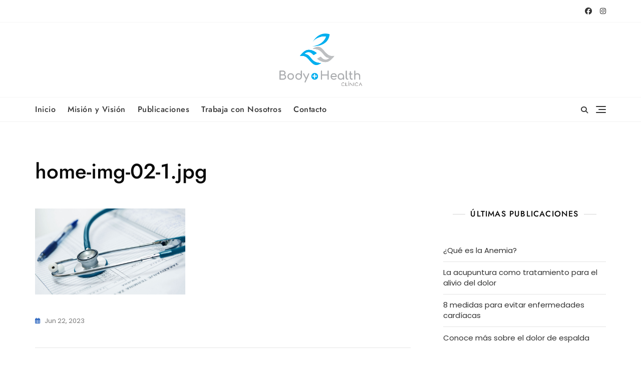

--- FILE ---
content_type: text/html; charset=UTF-8
request_url: https://www.clinicabodyhealth.com.co/home-img-02-1-jpg/
body_size: 17808
content:
<!doctype html>
<html lang="es">
<head>
	<meta charset="UTF-8">
	<meta name="viewport" content="width=device-width, initial-scale=1">
	<link rel="profile" href="https://gmpg.org/xfn/11">

	<title>home-img-02-1.jpg &#8211; Body Health IPS</title>
<meta name='robots' content='max-image-preview:large' />
	<style>img:is([sizes="auto" i], [sizes^="auto," i]) { contain-intrinsic-size: 3000px 1500px }</style>
	<link rel='dns-prefetch' href='//fonts.googleapis.com' />
<link rel="alternate" type="application/rss+xml" title="Body Health IPS &raquo; Feed" href="https://www.clinicabodyhealth.com.co/feed/" />
<link rel="alternate" type="application/rss+xml" title="Body Health IPS &raquo; Feed de los comentarios" href="https://www.clinicabodyhealth.com.co/comments/feed/" />
<script type="text/javascript">
/* <![CDATA[ */
window._wpemojiSettings = {"baseUrl":"https:\/\/s.w.org\/images\/core\/emoji\/15.0.3\/72x72\/","ext":".png","svgUrl":"https:\/\/s.w.org\/images\/core\/emoji\/15.0.3\/svg\/","svgExt":".svg","source":{"concatemoji":"https:\/\/www.clinicabodyhealth.com.co\/wp-includes\/js\/wp-emoji-release.min.js?ver=6.7.4"}};
/*! This file is auto-generated */
!function(i,n){var o,s,e;function c(e){try{var t={supportTests:e,timestamp:(new Date).valueOf()};sessionStorage.setItem(o,JSON.stringify(t))}catch(e){}}function p(e,t,n){e.clearRect(0,0,e.canvas.width,e.canvas.height),e.fillText(t,0,0);var t=new Uint32Array(e.getImageData(0,0,e.canvas.width,e.canvas.height).data),r=(e.clearRect(0,0,e.canvas.width,e.canvas.height),e.fillText(n,0,0),new Uint32Array(e.getImageData(0,0,e.canvas.width,e.canvas.height).data));return t.every(function(e,t){return e===r[t]})}function u(e,t,n){switch(t){case"flag":return n(e,"\ud83c\udff3\ufe0f\u200d\u26a7\ufe0f","\ud83c\udff3\ufe0f\u200b\u26a7\ufe0f")?!1:!n(e,"\ud83c\uddfa\ud83c\uddf3","\ud83c\uddfa\u200b\ud83c\uddf3")&&!n(e,"\ud83c\udff4\udb40\udc67\udb40\udc62\udb40\udc65\udb40\udc6e\udb40\udc67\udb40\udc7f","\ud83c\udff4\u200b\udb40\udc67\u200b\udb40\udc62\u200b\udb40\udc65\u200b\udb40\udc6e\u200b\udb40\udc67\u200b\udb40\udc7f");case"emoji":return!n(e,"\ud83d\udc26\u200d\u2b1b","\ud83d\udc26\u200b\u2b1b")}return!1}function f(e,t,n){var r="undefined"!=typeof WorkerGlobalScope&&self instanceof WorkerGlobalScope?new OffscreenCanvas(300,150):i.createElement("canvas"),a=r.getContext("2d",{willReadFrequently:!0}),o=(a.textBaseline="top",a.font="600 32px Arial",{});return e.forEach(function(e){o[e]=t(a,e,n)}),o}function t(e){var t=i.createElement("script");t.src=e,t.defer=!0,i.head.appendChild(t)}"undefined"!=typeof Promise&&(o="wpEmojiSettingsSupports",s=["flag","emoji"],n.supports={everything:!0,everythingExceptFlag:!0},e=new Promise(function(e){i.addEventListener("DOMContentLoaded",e,{once:!0})}),new Promise(function(t){var n=function(){try{var e=JSON.parse(sessionStorage.getItem(o));if("object"==typeof e&&"number"==typeof e.timestamp&&(new Date).valueOf()<e.timestamp+604800&&"object"==typeof e.supportTests)return e.supportTests}catch(e){}return null}();if(!n){if("undefined"!=typeof Worker&&"undefined"!=typeof OffscreenCanvas&&"undefined"!=typeof URL&&URL.createObjectURL&&"undefined"!=typeof Blob)try{var e="postMessage("+f.toString()+"("+[JSON.stringify(s),u.toString(),p.toString()].join(",")+"));",r=new Blob([e],{type:"text/javascript"}),a=new Worker(URL.createObjectURL(r),{name:"wpTestEmojiSupports"});return void(a.onmessage=function(e){c(n=e.data),a.terminate(),t(n)})}catch(e){}c(n=f(s,u,p))}t(n)}).then(function(e){for(var t in e)n.supports[t]=e[t],n.supports.everything=n.supports.everything&&n.supports[t],"flag"!==t&&(n.supports.everythingExceptFlag=n.supports.everythingExceptFlag&&n.supports[t]);n.supports.everythingExceptFlag=n.supports.everythingExceptFlag&&!n.supports.flag,n.DOMReady=!1,n.readyCallback=function(){n.DOMReady=!0}}).then(function(){return e}).then(function(){var e;n.supports.everything||(n.readyCallback(),(e=n.source||{}).concatemoji?t(e.concatemoji):e.wpemoji&&e.twemoji&&(t(e.twemoji),t(e.wpemoji)))}))}((window,document),window._wpemojiSettings);
/* ]]> */
</script>
<style id='wp-emoji-styles-inline-css' type='text/css'>

	img.wp-smiley, img.emoji {
		display: inline !important;
		border: none !important;
		box-shadow: none !important;
		height: 1em !important;
		width: 1em !important;
		margin: 0 0.07em !important;
		vertical-align: -0.1em !important;
		background: none !important;
		padding: 0 !important;
	}
</style>
<link rel='stylesheet' id='wp-block-library-css' href='https://www.clinicabodyhealth.com.co/wp-includes/css/dist/block-library/style.min.css?ver=6.7.4' type='text/css' media='all' />
<style id='wp-block-library-theme-inline-css' type='text/css'>
.wp-block-audio :where(figcaption){color:#555;font-size:13px;text-align:center}.is-dark-theme .wp-block-audio :where(figcaption){color:#ffffffa6}.wp-block-audio{margin:0 0 1em}.wp-block-code{border:1px solid #ccc;border-radius:4px;font-family:Menlo,Consolas,monaco,monospace;padding:.8em 1em}.wp-block-embed :where(figcaption){color:#555;font-size:13px;text-align:center}.is-dark-theme .wp-block-embed :where(figcaption){color:#ffffffa6}.wp-block-embed{margin:0 0 1em}.blocks-gallery-caption{color:#555;font-size:13px;text-align:center}.is-dark-theme .blocks-gallery-caption{color:#ffffffa6}:root :where(.wp-block-image figcaption){color:#555;font-size:13px;text-align:center}.is-dark-theme :root :where(.wp-block-image figcaption){color:#ffffffa6}.wp-block-image{margin:0 0 1em}.wp-block-pullquote{border-bottom:4px solid;border-top:4px solid;color:currentColor;margin-bottom:1.75em}.wp-block-pullquote cite,.wp-block-pullquote footer,.wp-block-pullquote__citation{color:currentColor;font-size:.8125em;font-style:normal;text-transform:uppercase}.wp-block-quote{border-left:.25em solid;margin:0 0 1.75em;padding-left:1em}.wp-block-quote cite,.wp-block-quote footer{color:currentColor;font-size:.8125em;font-style:normal;position:relative}.wp-block-quote:where(.has-text-align-right){border-left:none;border-right:.25em solid;padding-left:0;padding-right:1em}.wp-block-quote:where(.has-text-align-center){border:none;padding-left:0}.wp-block-quote.is-large,.wp-block-quote.is-style-large,.wp-block-quote:where(.is-style-plain){border:none}.wp-block-search .wp-block-search__label{font-weight:700}.wp-block-search__button{border:1px solid #ccc;padding:.375em .625em}:where(.wp-block-group.has-background){padding:1.25em 2.375em}.wp-block-separator.has-css-opacity{opacity:.4}.wp-block-separator{border:none;border-bottom:2px solid;margin-left:auto;margin-right:auto}.wp-block-separator.has-alpha-channel-opacity{opacity:1}.wp-block-separator:not(.is-style-wide):not(.is-style-dots){width:100px}.wp-block-separator.has-background:not(.is-style-dots){border-bottom:none;height:1px}.wp-block-separator.has-background:not(.is-style-wide):not(.is-style-dots){height:2px}.wp-block-table{margin:0 0 1em}.wp-block-table td,.wp-block-table th{word-break:normal}.wp-block-table :where(figcaption){color:#555;font-size:13px;text-align:center}.is-dark-theme .wp-block-table :where(figcaption){color:#ffffffa6}.wp-block-video :where(figcaption){color:#555;font-size:13px;text-align:center}.is-dark-theme .wp-block-video :where(figcaption){color:#ffffffa6}.wp-block-video{margin:0 0 1em}:root :where(.wp-block-template-part.has-background){margin-bottom:0;margin-top:0;padding:1.25em 2.375em}
</style>
<style id='classic-theme-styles-inline-css' type='text/css'>
/*! This file is auto-generated */
.wp-block-button__link{color:#fff;background-color:#32373c;border-radius:9999px;box-shadow:none;text-decoration:none;padding:calc(.667em + 2px) calc(1.333em + 2px);font-size:1.125em}.wp-block-file__button{background:#32373c;color:#fff;text-decoration:none}
</style>
<style id='global-styles-inline-css' type='text/css'>
:root{--wp--preset--aspect-ratio--square: 1;--wp--preset--aspect-ratio--4-3: 4/3;--wp--preset--aspect-ratio--3-4: 3/4;--wp--preset--aspect-ratio--3-2: 3/2;--wp--preset--aspect-ratio--2-3: 2/3;--wp--preset--aspect-ratio--16-9: 16/9;--wp--preset--aspect-ratio--9-16: 9/16;--wp--preset--color--black: #000000;--wp--preset--color--cyan-bluish-gray: #abb8c3;--wp--preset--color--white: #ffffff;--wp--preset--color--pale-pink: #f78da7;--wp--preset--color--vivid-red: #cf2e2e;--wp--preset--color--luminous-vivid-orange: #ff6900;--wp--preset--color--luminous-vivid-amber: #fcb900;--wp--preset--color--light-green-cyan: #7bdcb5;--wp--preset--color--vivid-green-cyan: #00d084;--wp--preset--color--pale-cyan-blue: #8ed1fc;--wp--preset--color--vivid-cyan-blue: #0693e3;--wp--preset--color--vivid-purple: #9b51e0;--wp--preset--color--tan: #D2B48C;--wp--preset--color--yellow: #FDE64B;--wp--preset--color--orange: #ED7014;--wp--preset--color--red: #D0312D;--wp--preset--color--pink: #b565a7;--wp--preset--color--purple: #A32CC4;--wp--preset--color--blue: #4E97D8;--wp--preset--color--green: #00B294;--wp--preset--color--brown: #231709;--wp--preset--color--grey: #7D7D7D;--wp--preset--gradient--vivid-cyan-blue-to-vivid-purple: linear-gradient(135deg,rgba(6,147,227,1) 0%,rgb(155,81,224) 100%);--wp--preset--gradient--light-green-cyan-to-vivid-green-cyan: linear-gradient(135deg,rgb(122,220,180) 0%,rgb(0,208,130) 100%);--wp--preset--gradient--luminous-vivid-amber-to-luminous-vivid-orange: linear-gradient(135deg,rgba(252,185,0,1) 0%,rgba(255,105,0,1) 100%);--wp--preset--gradient--luminous-vivid-orange-to-vivid-red: linear-gradient(135deg,rgba(255,105,0,1) 0%,rgb(207,46,46) 100%);--wp--preset--gradient--very-light-gray-to-cyan-bluish-gray: linear-gradient(135deg,rgb(238,238,238) 0%,rgb(169,184,195) 100%);--wp--preset--gradient--cool-to-warm-spectrum: linear-gradient(135deg,rgb(74,234,220) 0%,rgb(151,120,209) 20%,rgb(207,42,186) 40%,rgb(238,44,130) 60%,rgb(251,105,98) 80%,rgb(254,248,76) 100%);--wp--preset--gradient--blush-light-purple: linear-gradient(135deg,rgb(255,206,236) 0%,rgb(152,150,240) 100%);--wp--preset--gradient--blush-bordeaux: linear-gradient(135deg,rgb(254,205,165) 0%,rgb(254,45,45) 50%,rgb(107,0,62) 100%);--wp--preset--gradient--luminous-dusk: linear-gradient(135deg,rgb(255,203,112) 0%,rgb(199,81,192) 50%,rgb(65,88,208) 100%);--wp--preset--gradient--pale-ocean: linear-gradient(135deg,rgb(255,245,203) 0%,rgb(182,227,212) 50%,rgb(51,167,181) 100%);--wp--preset--gradient--electric-grass: linear-gradient(135deg,rgb(202,248,128) 0%,rgb(113,206,126) 100%);--wp--preset--gradient--midnight: linear-gradient(135deg,rgb(2,3,129) 0%,rgb(40,116,252) 100%);--wp--preset--font-size--small: 12px;--wp--preset--font-size--medium: 20px;--wp--preset--font-size--large: 36px;--wp--preset--font-size--x-large: 42px;--wp--preset--font-size--regular: 16px;--wp--preset--font-size--larger: 36px;--wp--preset--font-size--huge: 48px;--wp--preset--spacing--20: 0.44rem;--wp--preset--spacing--30: 0.67rem;--wp--preset--spacing--40: 1rem;--wp--preset--spacing--50: 1.5rem;--wp--preset--spacing--60: 2.25rem;--wp--preset--spacing--70: 3.38rem;--wp--preset--spacing--80: 5.06rem;--wp--preset--shadow--natural: 6px 6px 9px rgba(0, 0, 0, 0.2);--wp--preset--shadow--deep: 12px 12px 50px rgba(0, 0, 0, 0.4);--wp--preset--shadow--sharp: 6px 6px 0px rgba(0, 0, 0, 0.2);--wp--preset--shadow--outlined: 6px 6px 0px -3px rgba(255, 255, 255, 1), 6px 6px rgba(0, 0, 0, 1);--wp--preset--shadow--crisp: 6px 6px 0px rgba(0, 0, 0, 1);}:where(.is-layout-flex){gap: 0.5em;}:where(.is-layout-grid){gap: 0.5em;}body .is-layout-flex{display: flex;}.is-layout-flex{flex-wrap: wrap;align-items: center;}.is-layout-flex > :is(*, div){margin: 0;}body .is-layout-grid{display: grid;}.is-layout-grid > :is(*, div){margin: 0;}:where(.wp-block-columns.is-layout-flex){gap: 2em;}:where(.wp-block-columns.is-layout-grid){gap: 2em;}:where(.wp-block-post-template.is-layout-flex){gap: 1.25em;}:where(.wp-block-post-template.is-layout-grid){gap: 1.25em;}.has-black-color{color: var(--wp--preset--color--black) !important;}.has-cyan-bluish-gray-color{color: var(--wp--preset--color--cyan-bluish-gray) !important;}.has-white-color{color: var(--wp--preset--color--white) !important;}.has-pale-pink-color{color: var(--wp--preset--color--pale-pink) !important;}.has-vivid-red-color{color: var(--wp--preset--color--vivid-red) !important;}.has-luminous-vivid-orange-color{color: var(--wp--preset--color--luminous-vivid-orange) !important;}.has-luminous-vivid-amber-color{color: var(--wp--preset--color--luminous-vivid-amber) !important;}.has-light-green-cyan-color{color: var(--wp--preset--color--light-green-cyan) !important;}.has-vivid-green-cyan-color{color: var(--wp--preset--color--vivid-green-cyan) !important;}.has-pale-cyan-blue-color{color: var(--wp--preset--color--pale-cyan-blue) !important;}.has-vivid-cyan-blue-color{color: var(--wp--preset--color--vivid-cyan-blue) !important;}.has-vivid-purple-color{color: var(--wp--preset--color--vivid-purple) !important;}.has-black-background-color{background-color: var(--wp--preset--color--black) !important;}.has-cyan-bluish-gray-background-color{background-color: var(--wp--preset--color--cyan-bluish-gray) !important;}.has-white-background-color{background-color: var(--wp--preset--color--white) !important;}.has-pale-pink-background-color{background-color: var(--wp--preset--color--pale-pink) !important;}.has-vivid-red-background-color{background-color: var(--wp--preset--color--vivid-red) !important;}.has-luminous-vivid-orange-background-color{background-color: var(--wp--preset--color--luminous-vivid-orange) !important;}.has-luminous-vivid-amber-background-color{background-color: var(--wp--preset--color--luminous-vivid-amber) !important;}.has-light-green-cyan-background-color{background-color: var(--wp--preset--color--light-green-cyan) !important;}.has-vivid-green-cyan-background-color{background-color: var(--wp--preset--color--vivid-green-cyan) !important;}.has-pale-cyan-blue-background-color{background-color: var(--wp--preset--color--pale-cyan-blue) !important;}.has-vivid-cyan-blue-background-color{background-color: var(--wp--preset--color--vivid-cyan-blue) !important;}.has-vivid-purple-background-color{background-color: var(--wp--preset--color--vivid-purple) !important;}.has-black-border-color{border-color: var(--wp--preset--color--black) !important;}.has-cyan-bluish-gray-border-color{border-color: var(--wp--preset--color--cyan-bluish-gray) !important;}.has-white-border-color{border-color: var(--wp--preset--color--white) !important;}.has-pale-pink-border-color{border-color: var(--wp--preset--color--pale-pink) !important;}.has-vivid-red-border-color{border-color: var(--wp--preset--color--vivid-red) !important;}.has-luminous-vivid-orange-border-color{border-color: var(--wp--preset--color--luminous-vivid-orange) !important;}.has-luminous-vivid-amber-border-color{border-color: var(--wp--preset--color--luminous-vivid-amber) !important;}.has-light-green-cyan-border-color{border-color: var(--wp--preset--color--light-green-cyan) !important;}.has-vivid-green-cyan-border-color{border-color: var(--wp--preset--color--vivid-green-cyan) !important;}.has-pale-cyan-blue-border-color{border-color: var(--wp--preset--color--pale-cyan-blue) !important;}.has-vivid-cyan-blue-border-color{border-color: var(--wp--preset--color--vivid-cyan-blue) !important;}.has-vivid-purple-border-color{border-color: var(--wp--preset--color--vivid-purple) !important;}.has-vivid-cyan-blue-to-vivid-purple-gradient-background{background: var(--wp--preset--gradient--vivid-cyan-blue-to-vivid-purple) !important;}.has-light-green-cyan-to-vivid-green-cyan-gradient-background{background: var(--wp--preset--gradient--light-green-cyan-to-vivid-green-cyan) !important;}.has-luminous-vivid-amber-to-luminous-vivid-orange-gradient-background{background: var(--wp--preset--gradient--luminous-vivid-amber-to-luminous-vivid-orange) !important;}.has-luminous-vivid-orange-to-vivid-red-gradient-background{background: var(--wp--preset--gradient--luminous-vivid-orange-to-vivid-red) !important;}.has-very-light-gray-to-cyan-bluish-gray-gradient-background{background: var(--wp--preset--gradient--very-light-gray-to-cyan-bluish-gray) !important;}.has-cool-to-warm-spectrum-gradient-background{background: var(--wp--preset--gradient--cool-to-warm-spectrum) !important;}.has-blush-light-purple-gradient-background{background: var(--wp--preset--gradient--blush-light-purple) !important;}.has-blush-bordeaux-gradient-background{background: var(--wp--preset--gradient--blush-bordeaux) !important;}.has-luminous-dusk-gradient-background{background: var(--wp--preset--gradient--luminous-dusk) !important;}.has-pale-ocean-gradient-background{background: var(--wp--preset--gradient--pale-ocean) !important;}.has-electric-grass-gradient-background{background: var(--wp--preset--gradient--electric-grass) !important;}.has-midnight-gradient-background{background: var(--wp--preset--gradient--midnight) !important;}.has-small-font-size{font-size: var(--wp--preset--font-size--small) !important;}.has-medium-font-size{font-size: var(--wp--preset--font-size--medium) !important;}.has-large-font-size{font-size: var(--wp--preset--font-size--large) !important;}.has-x-large-font-size{font-size: var(--wp--preset--font-size--x-large) !important;}
:where(.wp-block-post-template.is-layout-flex){gap: 1.25em;}:where(.wp-block-post-template.is-layout-grid){gap: 1.25em;}
:where(.wp-block-columns.is-layout-flex){gap: 2em;}:where(.wp-block-columns.is-layout-grid){gap: 2em;}
:root :where(.wp-block-pullquote){font-size: 1.5em;line-height: 1.6;}
</style>
<link rel='stylesheet' id='bootstrap-css' href='https://www.clinicabodyhealth.com.co/wp-content/themes/bosa/assets/bootstrap/css/bootstrap.min.css?ver=6.7.4' type='text/css' media='all' />
<link rel='stylesheet' id='slick-css' href='https://www.clinicabodyhealth.com.co/wp-content/themes/bosa/assets/slick/slick.css?ver=6.7.4' type='text/css' media='all' />
<link rel='stylesheet' id='slicknav-css' href='https://www.clinicabodyhealth.com.co/wp-content/themes/bosa/assets/css/slicknav.min.css?ver=6.7.4' type='text/css' media='all' />
<link rel='stylesheet' id='slick-theme-css' href='https://www.clinicabodyhealth.com.co/wp-content/themes/bosa/assets/slick/slick-theme.css?ver=6.7.4' type='text/css' media='all' />
<link rel='stylesheet' id='fontawesome-css' href='https://www.clinicabodyhealth.com.co/wp-content/themes/bosa/assets/font-awesome/css/all.min.css?ver=6.7.4' type='text/css' media='all' />
<link rel='stylesheet' id='bosa-blocks-css' href='https://www.clinicabodyhealth.com.co/wp-content/themes/bosa/assets/css/blocks.min.css?ver=6.7.4' type='text/css' media='all' />
<link rel='stylesheet' id='bosa-google-font-css' href='https://fonts.googleapis.com/css?family=Open+Sans%3A300%2C400%2C400i%2C600%2C700%2C800%7CPoppins%3A300%2C400%2C400i%2C500%2C600%2C700%2C800%2C900&#038;display=swap&#038;ver=6.7.4' type='text/css' media='all' />
<link rel='stylesheet' id='bosa-medical-health-style-parent-css' href='https://www.clinicabodyhealth.com.co/wp-content/themes/bosa/style.css?ver=6.7.4' type='text/css' media='all' />
<link rel='stylesheet' id='bosa-medical-health-google-fonts-css' href='https://www.clinicabodyhealth.com.co/wp-content/fonts/cbef1372e072889fa4ff732a90d54ee4.css?ver=6.7.4' type='text/css' media='all' />
<link rel='stylesheet' id='bosa-medical-health-google-fonts-two-css' href='https://www.clinicabodyhealth.com.co/wp-content/fonts/b2f9cdce65b00583556968a9fe7e7bd0.css?ver=6.7.4' type='text/css' media='all' />
<link rel='stylesheet' id='bosa-style-css' href='https://www.clinicabodyhealth.com.co/wp-content/themes/bosa-medical-health/style.css?ver=6.7.4' type='text/css' media='all' />
<!--n2css--><!--n2js--><script type="text/javascript" src="https://www.clinicabodyhealth.com.co/wp-includes/js/jquery/jquery.min.js?ver=3.7.1" id="jquery-core-js"></script>
<script type="text/javascript" src="https://www.clinicabodyhealth.com.co/wp-includes/js/jquery/jquery-migrate.min.js?ver=3.4.1" id="jquery-migrate-js"></script>
<link rel="https://api.w.org/" href="https://www.clinicabodyhealth.com.co/wp-json/" /><link rel="alternate" title="JSON" type="application/json" href="https://www.clinicabodyhealth.com.co/wp-json/wp/v2/media/1040" /><link rel="EditURI" type="application/rsd+xml" title="RSD" href="https://www.clinicabodyhealth.com.co/xmlrpc.php?rsd" />
<meta name="generator" content="WordPress 6.7.4" />
<link rel='shortlink' href='https://www.clinicabodyhealth.com.co/?p=1040' />
<link rel="alternate" title="oEmbed (JSON)" type="application/json+oembed" href="https://www.clinicabodyhealth.com.co/wp-json/oembed/1.0/embed?url=https%3A%2F%2Fwww.clinicabodyhealth.com.co%2Fhome-img-02-1-jpg%2F" />
<link rel="alternate" title="oEmbed (XML)" type="text/xml+oembed" href="https://www.clinicabodyhealth.com.co/wp-json/oembed/1.0/embed?url=https%3A%2F%2Fwww.clinicabodyhealth.com.co%2Fhome-img-02-1-jpg%2F&#038;format=xml" />
<!-- Analytics by WP Statistics - https://wp-statistics.com -->
		<style>.site-header .site-branding > a {max-width: 165px;overflow: hidden;display: inline-block;}/* Site Title */.header-one .site-branding .site-title, .header-two .site-branding .site-title, .header-three .site-branding .site-title,.header-six .site-branding .site-title,.header-seven .site-branding .site-title,.header-ten .site-branding .site-title,.header-eleven .site-branding .site-title,.header-twelve .site-branding .site-title,.header-thirteen .site-branding .site-title,.header-fourteen .site-branding .site-title,.header-fifteen .site-branding .site-title{color: #090909;}/* Tagline */.header-one .site-branding .site-description,.header-two .site-branding .site-description,.header-three .site-branding .site-description ,.header-six .site-branding .site-description ,.header-seven .site-branding .site-description ,.header-ten .site-branding .site-description ,.header-eleven .site-branding .site-description ,.header-twelve .site-branding .site-description ,.header-thirteen .site-branding .site-description ,.header-fourteen .site-branding .site-description ,.header-fifteen .site-branding .site-description {color: #767676;}/* Site general link color */a {color: #a6a6a6;}/* Page and Single Post Title */body.single .page-title, body.page .page-title {color: ;}/* Site body Text */body, html {color: #414141;}/* Heading Text */h1, h2, h3, h4, h5, h6, .product-title {color: #090909;}/* Primary Background */.section-title:before, .button-primary, .woocommerce span.onsale, body .woocommerce.widget_price_filter .ui-slider .ui-slider-handle, #offcanvas-menu .header-btn-wrap .header-btn .button-primary, .header-cart a.cart-contents span.count {background-color: #2b65bf;}/* Primary Border */.post .entry-content .entry-header .cat-links a, .attachment .entry-content .entry-header .cat-links a, .wrap-coming-maintenance-mode .content .button-container .button-primary {border-color: #2b65bf;}/* Primary Color */ blockquote:before, .post .entry-content .entry-header .cat-links a, .attachment .entry-content .entry-header .cat-links a, .post .entry-meta a:before, .attachment .entry-meta a:before, .single .entry-container .cat-links:before, .post .entry-meta .tag-links:before {color: #2b65bf;}/* Hover Background */input[type=button]:hover, input[type=button]:active, input[type=button]:focus, input[type=reset]:hover, input[type=reset]:active, input[type=reset]:focus, input[type=submit]:hover, input[type=submit]:active, input[type=submit]:focus, .button-primary:hover, .button-primary:focus, .button-primary:active, .button-outline:hover, .button-outline:focus, .button-outline:active, .search-form .search-button:hover, .search-form .search-button:focus, .search-form .search-button:active, .page-numbers .page-numbers:hover, .page-numbers .page-numbers:focus, .page-numbers .page-numbers:active, .nav-links .page-numbers:hover, .nav-links .page-numbers:focus, .nav-links .page-numbers:active, #back-to-top a:hover, #back-to-top a:focus, #back-to-top a:active, .section-highlight-post .slick-control li.slick-arrow:not(.slick-disabled):hover, .section-highlight-post .slick-control li.slick-arrow:not(.slick-disabled):focus, .section-highlight-post .slick-control li.slick-arrow:not(.slick-disabled):active, .alt-menu-icon a:hover .icon-bar, .alt-menu-icon a:focus .icon-bar, .alt-menu-icon a:active .icon-bar, .alt-menu-icon a:hover .icon-bar:before, .alt-menu-icon a:hover .icon-bar:after, .alt-menu-icon a:focus .icon-bar:before, .alt-menu-icon a:focus .icon-bar:after, .alt-menu-icon a:active .icon-bar:before, .alt-menu-icon a:active .icon-bar:after, #offcanvas-menu .close-offcanvas-menu button:hover, #offcanvas-menu .close-offcanvas-menu button:active, .highlight-post-slider .post .entry-meta .cat-links a:hover, .highlight-post-slider .post .entry-meta .cat-links a:focus, .highlight-post-slider .post .entry-meta .cat-links a:active, .site-footer .social-profile ul li a:hover, .site-footer .social-profile ul li a:focus, .site-footer .social-profile ul li a:active, #back-to-top a:hover, #back-to-top a:focus, #back-to-top a:active, .comments-area .comment-list .reply a:hover, .comments-area .comment-list .reply a:focus, .comments-area .comment-list .reply a:active, .widget .tagcloud a:hover, .widget .tagcloud a:focus, .widget .tagcloud a:active, .infinite-scroll #infinite-handle span:hover, .infinite-scroll #infinite-handle span:focus, .infinite-scroll #infinite-handle span:active, .slicknav_btn:hover .slicknav_icon-bar, .slicknav_btn:focus .slicknav_icon-bar, .slicknav_btn:hover .slicknav_icon-bar, .slicknav_btn:hover .slicknav_icon-bar:first-child:before, .slicknav_btn:hover .slicknav_icon-bar:first-child:after, .slicknav_btn:focus .slicknav_icon-bar:first-child:before, .slicknav_btn:focus .slicknav_icon-bar:first-child:after, .slicknav_btn:hover .slicknav_icon-bar:first-child:before, .slicknav_btn:hover .slicknav_icon-bar:first-child:after, .woocommerce #respond input#submit:hover, .woocommerce #respond input#submit:focus, .woocommerce #respond input#submit:active, .woocommerce a.button:hover, .woocommerce a.button:focus, .woocommerce a.button:active, .woocommerce button.button:hover, .woocommerce button.button:focus, .woocommerce button.button:active, .woocommerce input.button:hover, .woocommerce input.button:focus, .woocommerce input.button:active, .woocommerce a.button.alt:hover, .woocommerce a.button.alt:focus, .woocommerce a.button.alt:active, .woocommerce button.button.alt:hover, .woocommerce button.button.alt:focus, .woocommerce button.button.alt:active, .woocommerce #respond input#submit:hover, .woocommerce #respond input#submit:focus, .woocommerce #respond input#submit:active, .woocommerce a.button:hover, .woocommerce a.button:focus, .woocommerce a.button:active, .woocommerce button.button:hover, .woocommerce button.button:focus, .woocommerce button.button:active, .woocommerce input.button:hover, .woocommerce input.button:focus, .woocommerce input.button:active, .woocommerce a.button.alt:hover, .woocommerce a.button.alt:focus, .woocommerce a.button.alt:active, .woocommerce button.button.alt:hover, .woocommerce button.button.alt:focus, .woocommerce button.button.alt:active, .woocommerce #respond input#submit:hover, .woocommerce #respond input#submit:focus, .woocommerce #respond input#submit:active, .woocommerce a.button:hover, .woocommerce a.button:focus, .woocommerce a.button:active, .woocommerce button.button:hover, .woocommerce button.button:focus, .woocommerce button.button:active, .woocommerce input.button:hover, .woocommerce input.button:focus, .woocommerce input.button:active, .woocommerce a.button.alt:hover, .woocommerce a.button.alt:focus, .woocommerce a.button.alt:active, .woocommerce button.button.alt:hover, .woocommerce button.button.alt:focus, .woocommerce button.button.alt:active, .widget.widget_product_search [type=submit]:hover, .widget.widget_product_search [type=submit]:focus, .widget.widget_product_search [type=submit]:active, .widget-area .widget.widget_product_search [type=submit]:hover, .widget-area .widget.widget_product_search [type=submit]:focus, .widget-area .widget.widget_product_search [type=submit]:active, .woocommerce nav.woocommerce-pagination ul li a:focus, .woocommerce nav.woocommerce-pagination ul li a:hover, .woocommerce nav.woocommerce-pagination ul li span.current, #offcanvas-menu .header-btn-wrap .header-btn .button-primary:hover, #offcanvas-menu .header-btn-wrap .header-btn .button-primary:focus, #offcanvas-menu .header-btn-wrap .header-btn .button-primary:active, #offcanvas-menu .header-btn-wrap .header-btn .button-outline:hover, #offcanvas-menu .header-btn-wrap .header-btn .button-outline:focus, #offcanvas-menu .header-btn-wrap .header-btn .button-outline:active, .woocommerce nav.woocommerce-pagination ul li a:focus, .woocommerce nav.woocommerce-pagination ul li a:hover, .woocommerce nav.woocommerce-pagination ul li span.current, .wc-block-cart__submit-button:hover,.wc-block-components-totals-coupon a:hover, .wc-block-components-button:hover {background-color: #15469b;}/* Hover Border */.button-outline:hover, .button-outline:focus, .button-outline:active, #offcanvas-menu .close-offcanvas-menu button:hover, #offcanvas-menu .close-offcanvas-menu button:active, .page-numbers .page-numbers:hover, .page-numbers .page-numbers:focus, .page-numbers .page-numbers:active, .nav-links .page-numbers:hover, .nav-links .page-numbers:focus, .nav-links .page-numbers:active, #back-to-top a:hover, #back-to-top a:focus, #back-to-top a:active, .post .entry-content .entry-header .cat-links a:hover, .post .entry-content .entry-header .cat-links a:focus, .post .entry-content .entry-header .cat-links a:active, .attachment .entry-content .entry-header .cat-links a:hover, .attachment .entry-content .entry-header .cat-links a:focus, .attachment .entry-content .entry-header .cat-links a:active, .banner-content .entry-content .entry-header .cat-links a:hover, .banner-content .entry-content .entry-header .cat-links a:focus, .banner-content .entry-content .entry-header .cat-links a:active, .slick-control li:not(.slick-disabled):hover span, .slick-control li:not(.slick-disabled):focus span, .slick-control li:not(.slick-disabled):active span, .section-banner .banner-content .button-container .button-outline:hover, .section-banner .banner-content .button-container .button-outline:focus, .section-banner .banner-content .button-container .button-outline:active, #back-to-top a:hover, #back-to-top a:focus, #back-to-top a:active, .widget .tagcloud a:hover, .widget .tagcloud a:focus, .widget .tagcloud a:active, .woocommerce nav.woocommerce-pagination ul li a:focus, .woocommerce nav.woocommerce-pagination ul li a:hover, .woocommerce nav.woocommerce-pagination ul li span.current, #offcanvas-menu .header-btn-wrap .header-btn .button-outline:hover, #offcanvas-menu .header-btn-wrap .header-btn .button-outline:focus, #offcanvas-menu .header-btn-wrap .header-btn .button-outline:active, .wrap-coming-maintenance-mode .content .social-profile ul a:hover, .wrap-coming-maintenance-mode .content .social-profile ul a:focus, .wrap-coming-maintenance-mode .content .social-profile ul a:active, .summary .yith-wcwl-add-button a:hover, .woocommerce .entry-summary a.compare.button:hover, .woocommerce nav.woocommerce-pagination ul li a:focus, .woocommerce nav.woocommerce-pagination ul li a:hover, .woocommerce nav.woocommerce-pagination ul li span.current,.summary .yith-wcwl-add-to-wishlist a:hover i, .summary .yith-wcwl-add-to-wishlist a:focus i, .wc-block-components-button:hover {border-color: #15469b;}/* Hover Text */a:hover, a:focus, a:active, .main-navigation ul.menu ul li a:hover, .main-navigation ul.menu ul li a:focus, .main-navigation ul.menu ul li a:active, .main-navigation ul.menu > li:hover > a, .main-navigation ul.menu > li:focus > a, .main-navigation ul.menu > li:active > a, .main-navigation ul.menu > li.focus > a, .main-navigation ul.menu li.current-menu-item > a, .main-navigation ul.menu li.current_page_item > a, .main-navigation ul.menu li.current-menu-parent > a, .comment-navigation .nav-previous a:hover, .comment-navigation .nav-previous a:focus, .comment-navigation .nav-previous a:active, .comment-navigation .nav-next a:hover, .comment-navigation .nav-next a:focus, .comment-navigation .nav-next a:active, .posts-navigation .nav-previous a:hover, .posts-navigation .nav-previous a:focus, .posts-navigation .nav-previous a:active, .posts-navigation .nav-next a:hover, .posts-navigation .nav-next a:focus, .posts-navigation .nav-next a:active, .post-navigation .nav-previous a:hover, .post-navigation .nav-previous a:focus, .post-navigation .nav-previous a:active, .post-navigation .nav-next a:hover, .post-navigation .nav-next a:focus, .post-navigation .nav-next a:active, .social-profile ul li a:hover, .social-profile ul li a:focus, .social-profile ul li a:active, .post .entry-content .entry-header .cat-links a:hover, .post .entry-content .entry-header .cat-links a:focus, .post .entry-content .entry-header .cat-links a:active, .attachment .entry-content .entry-header .cat-links a:hover, .attachment .entry-content .entry-header .cat-links a:focus, .attachment .entry-content .entry-header .cat-links a:active, .banner-content .entry-content .entry-header .cat-links a:hover, .banner-content .entry-content .entry-header .cat-links a:focus, .banner-content .entry-content .entry-header .cat-links a:active, .post .entry-meta a:hover, .post .entry-meta a:focus, .post .entry-meta a:active, .attachment .entry-meta a:hover, .attachment .entry-meta a:focus, .attachment .entry-meta a:active, .banner-content .entry-meta a:hover, .banner-content .entry-meta a:focus, .banner-content .entry-meta a:active, .post .entry-meta a:hover:before, .post .entry-meta a:focus:before, .post .entry-meta a:active:before, .attachment .entry-meta a:hover:before, .attachment .entry-meta a:focus:before, .attachment .entry-meta a:active:before, .banner-content .entry-meta a:hover:before, .banner-content .entry-meta a:focus:before, .banner-content .entry-meta a:active:before, .breadcrumb-wrap .breadcrumbs .trail-items a:hover, .breadcrumb-wrap .breadcrumbs .trail-items a:focus, .breadcrumb-wrap .breadcrumbs .trail-items a:active, .site-header .site-branding .site-title a:hover, .site-header .site-branding .site-title a:focus, .site-header .site-branding .site-title a:active, .header-icons .search-icon:hover, .header-icons .search-icon:focus, .header-icons .search-icon:active, .header-search .search-form .search-button:hover, .header-search .close-button:hover, .header-contact ul a:hover, .header-contact ul a:focus, .header-contact ul a:active, .section-banner .banner-content .entry-meta a:hover, .section-banner .banner-content .entry-meta a:focus, .section-banner .banner-content .entry-meta a:active, .site-footer .site-info a:hover, .site-footer .site-info a:focus, .site-footer .site-info a:active, .site-footer .footer-menu ul li a:hover, .site-footer .footer-menu ul li a:focus, .site-footer .footer-menu ul li a:active, .comments-area .comment-list .comment-metadata a:hover, .comments-area .comment-list .comment-metadata a:focus, .comments-area .comment-list .comment-metadata a:active, .widget ul li a:hover, .widget ul li a:focus, .widget ul li a:active, .woocommerce .product_meta .posted_in a:hover, .woocommerce .product_meta .posted_in a:focus, .woocommerce .product_meta .posted_in a:active, .woocommerce .product_meta .tagged_as a:hover, .woocommerce .product_meta .tagged_as a:focus, .woocommerce .product_meta .tagged_as a:active, .woocommerce .woocommerce-MyAccount-navigation ul li a:hover, .woocommerce .woocommerce-MyAccount-navigation ul li a:focus, .woocommerce .woocommerce-MyAccount-navigation ul li a:active, .woocommerce .woocommerce-MyAccount-content p a:hover, .woocommerce .woocommerce-MyAccount-content p a:focus, .woocommerce .woocommerce-MyAccount-content p a:active, .product .product-compare-wishlist .product-compare a:hover, .product .product-compare-wishlist .product-wishlist a:hover, .section-banner .banner-content .button-container .button-text:hover, .section-banner .banner-content .button-container .button-text:focus, .section-banner .banner-content .button-container .button-text:active, .social-profile ul li a:hover, .wrap-coming-maintenance-mode .content .header-contact ul a:hover, .wrap-coming-maintenance-mode .content .header-contact ul a:focus, .wrap-coming-maintenance-mode .content .header-contact ul a:active, #offcanvas-menu .header-navigation ul.menu > li a:hover, #offcanvas-menu .header-navigation ul.menu > li a:focus, #offcanvas-menu .header-navigation ul.menu > li a:active, #offcanvas-menu .social-profile ul li a:hover, #offcanvas-menu .social-profile ul li a:focus, #offcanvas-menu .social-profile ul li a:active, #offcanvas-menu .header-contact ul li a:hover, #offcanvas-menu .header-contact ul li a:focus, #offcanvas-menu .header-contact ul li a:active, #offcanvas-menu .header-btn-wrap .header-btn .button-text:hover, #offcanvas-menu .header-btn-wrap .header-btn .button-text:focus, #offcanvas-menu .header-btn-wrap .header-btn .button-text:active, .wrap-coming-maintenance-mode .content .social-profile ul a:hover, .wrap-coming-maintenance-mode .content .social-profile ul a:focus, .wrap-coming-maintenance-mode .content .social-profile ul a:active,.woocommerce .woocommerce-MyAccount-navigation ul li.is-active a, .woocommerce ul.products li.product .woocommerce-loop-product__title:hover, .woocommerce ul.products li.product .woocommerce-loop-product__title:focus, .woocommerce ul.products li.product .woocommerce-loop-product__title:active, .widget.widget_recently_viewed_products li .product-title:hover, .widget.widget_recently_viewed_products li .product-title:active, .widget.widget_recent_reviews li .product-title:hover, .widget.widget_recent_reviews li .product-title:active, .widget.widget_products .product_list_widget li .product-title:hover, .widget.widget_products .product_list_widget li .product-title:active, .summary .yith-wcwl-add-button a:hover, .woocommerce .entry-summary a.compare.button:hover, .summary .yith-wcwl-add-to-wishlist a:hover i, .summary .yith-wcwl-add-to-wishlist a:focus i {color: #15469b;}/* Feature Posts*/.feature-posts-layout-one .feature-posts-content-wrap .feature-posts-image:before { background-color: rgba(0, 0, 0, 0.4);}.header-one .top-header,body:not(.home) .header-two .top-header,.header-three .top-header,.header-six .top-header .overlay,.header-seven .top-header,.header-eleven .top-header,.header-twelve .top-header,.header-thirteen .top-header .overlay,.header-fourteen .top-header,.header-fifteen .top-header {background-color: ;}.header-one .header-contact ul li, .header-one .header-contact ul li a, .header-one .social-profile ul li a,.header-one .header-icons .search-icon,.header-two .header-contact ul li, .header-two .header-contact ul li a, .header-two .social-profile ul li a,.header-two .header-icons .search-icon,.header-three .header-navigation ul.menu > li > a, .header-three .alt-menu-icon .iconbar-label, .header-three .social-profile ul li a,.header-six .social-profile ul li a,.header-six .header-search-wrap .search-icon,.header-seven .social-profile ul li a,.header-seven .header-search-wrap .search-icon,.header-seven .header-contact ul li, .header-seven .header-contact ul li a,.header-ten .header-contact ul li,.header-ten .header-contact ul li a,.header-ten .social-profile ul li a,.header-ten .header-search-wrap .search-icon,.header-eleven .header-navigation ul li a,.header-eleven .header-contact ul a,.header-eleven .header-contact ul li,.header-twelve .header-date,.header-twelve .header-navigation ul li a,.header-twelve .social-profile ul li a,.header-thirteen .social-profile ul li a,.header-thirteen .header-contact ul li, .header-thirteen .header-contact ul li a, .header-thirteen .header-contact ul li span,.header-thirteen .header-contact ul li i,.header-fourteen .social-profile ul li a,.header-fourteen .header-contact ul li, .header-fourteen .header-contact ul li a,.header-fourteen .header-search-wrap .search-icon,.header-fifteen .header-navigation ul li a,.header-fifteen .social-profile ul li a,.header-fifteen .header-contact a {color: #333333;}@media only screen and (max-width: 991px) {.header-six .top-header .alt-menu-icon,.header-thirteen .top-header .alt-menu-icon {background-color: ;}.alt-menu-icon .iconbar-label {color: #333333;}header.site-header .alt-menu-icon .icon-bar, header.site-header .alt-menu-icon .icon-bar:before, header.site-header .alt-menu-icon .icon-bar:after {background-color: #333333;}.alt-menu-icon a:hover .iconbar-label,.alt-menu-icon a:focus .iconbar-label,.alt-menu-icon a:active .iconbar-label {color: #15469b;}header.site-header .alt-menu-icon a:hover .icon-bar, header.site-header .alt-menu-icon a:focus .icon-bar, header.site-header .alt-menu-icon a:active .icon-bar, header.site-header .alt-menu-icon a:hover .icon-bar:before, header.site-header .alt-menu-icon a:focus .icon-bar:before, header.site-header .alt-menu-icon a:active .icon-bar:before, header.site-header .alt-menu-icon a:hover .icon-bar:after,header.site-header .alt-menu-icon a:focus .icon-bar:after,header.site-header .alt-menu-icon a:active .icon-bar:after {background-color: #15469b;}}.header-one .alt-menu-icon .icon-bar, .header-one .alt-menu-icon .icon-bar:before, .header-one .alt-menu-icon .icon-bar:after,.header-two .alt-menu-icon .icon-bar, .header-two .alt-menu-icon .icon-bar:before, .header-two .alt-menu-icon .icon-bar:after,.header-six .alt-menu-icon .icon-bar, .header-six .alt-menu-icon .icon-bar:before, .header-six .alt-menu-icon .icon-bar:after,.header-seven .alt-menu-icon .icon-bar, .header-seven .alt-menu-icon .icon-bar:before, .header-seven .alt-menu-icon .icon-bar:after,.header-ten .alt-menu-icon .icon-bar, .header-ten .alt-menu-icon .icon-bar:before, .header-ten .alt-menu-icon .icon-bar:after,.header-fourteen .alt-menu-icon .icon-bar, .header-fourteen .alt-menu-icon .icon-bar:before, .header-fourteen .alt-menu-icon .icon-bar:after,.header-fifteen .alt-menu-icon .icon-bar, .header-fifteen .alt-menu-icon .icon-bar:before, .header-fifteen .alt-menu-icon .icon-bar:after {background-color: #333333;}.header-one .header-contact ul li a:hover, .header-one .header-contact ul li a:focus, .header-one .header-contact ul li a:active, .header-one .social-profile ul li a:hover, .header-one .social-profile ul li a:focus, .header-one .social-profile ul li a:active,.header-one .header-search-wrap .search-icon:hover,.header-one .header-search-wrap .search-icon:focus,.header-one .header-search-wrap .search-icon:active,.header-two .header-contact ul li a:hover, .header-two .header-contact ul li a:focus, .header-two .header-contact ul li a:active, .header-two .social-profile ul li a:hover,.header-two .social-profile ul li a:focus,.header-two .social-profile ul li a:active,.header-two .header-icons .search-icon:hover,.header-two .header-icons .search-icon:focus,.header-two .header-icons .search-icon:active,.header-three .header-navigation ul.menu > li > a:hover, .header-three .header-navigation ul.menu > li > a:focus, .header-three .header-navigation ul.menu > li > a:active, .header-three .social-profile ul li a:hover, .header-three .social-profile ul li a:focus, .header-three .social-profile ul li a:active,.header-six .site-branding .site-title a:hover,.header-six .site-branding .site-title a:focus,.header-six .site-branding .site-title a:active,.header-six .social-profile ul li a:hover,.header-six .social-profile ul li a:focus,.header-six .social-profile ul li a:active,.header-six .header-search-wrap .search-icon:hover,.header-six .header-search-wrap .search-icon:focus,.header-six .header-search-wrap .search-icon:active,.header-seven .social-profile ul li a:hover,.header-seven .social-profile ul li a:focus,.header-seven .social-profile ul li a:active,.header-seven .header-search-wrap .search-icon:hover,.header-seven .header-search-wrap .search-icon:focus,.header-seven .header-search-wrap .search-icon:active,.header-seven .header-contact ul li a:hover,.header-seven .header-contact ul li a:focus,.header-seven .header-contact ul li a:active,.header-ten .header-contact ul li a:hover,.header-ten .header-contact ul li a:focus,.header-ten .header-contact ul li a:active,.header-ten .social-profile ul li a:hover,.header-ten .social-profile ul li a:focus,.header-ten .social-profile ul li a:active,.header-ten .header-search-wrap .search-icon:hover,.header-ten .header-search-wrap .search-icon:focus,.header-ten .header-search-wrap .search-icon:active,.header-eleven .header-navigation ul li a:hover,.header-eleven .header-navigation ul li a:focus,.header-eleven .header-navigation ul li a:active,.header-eleven .header-contact ul a:hover,.header-eleven .header-contact ul a:focus,.header-eleven .header-contact ul a:active,.header-twelve .header-navigation ul li a:hover,.header-twelve .header-navigation ul li a:focus,.header-twelve .header-navigation ul li a:active,.header-twelve .social-profile ul li a:hover,.header-twelve .social-profile ul li a:focus,.header-twelve .social-profile ul li a:active,.header-thirteen .site-branding .site-title a:hover,.header-thirteen .site-branding .site-title a:focus,.header-thirteen .site-branding .site-title a:active,.header-thirteen .header-contact ul li a:hover, .header-thirteen .header-contact ul li a:focus, .header-thirteen .header-contact ul li a:active,.header-thirteen .social-profile ul li a:hover,.header-thirteen .social-profile ul li a:focus,.header-thirteen .social-profile ul li a:active,.header-fourteen .header-contact ul li a:hover,.header-fourteen .header-contact ul li a:focus,.header-fourteen .header-contact ul li a:active,.header-fourteen .social-profile ul li a:hover,.header-fourteen .social-profile ul li a:focus,.header-fourteen .social-profile ul li a:active,.header-fourteen .header-contact ul li a:hover i,.header-fourteen .header-contact ul li a:focus i,.header-fourteen .header-contact ul li a:active i,.header-fourteen .header-search-wrap .search-icon:hover, .header-fourteen .header-search-wrap .search-icon:focus, .header-fourteen .header-search-wrap .search-icon:active,.header-fifteen .header-navigation ul li a:hover,.header-fifteen .header-navigation ul li a:focus,.header-fifteen .social-profile ul li a:hover,.header-fifteen .social-profile ul li a:focus {color: #15469b;}.header-one .alt-menu-icon a:hover .icon-bar, .header-one .alt-menu-icon a:focus .icon-bar, .header-one .alt-menu-icon a:active .icon-bar, .header-one .alt-menu-icon a:hover .icon-bar:before, .header-one .alt-menu-icon a:focus .icon-bar:before, .header-one .alt-menu-icon a:active .icon-bar:before, .header-one .alt-menu-icon a:hover .icon-bar:after,.header-one .alt-menu-icon a:focus .icon-bar:after,.header-one .alt-menu-icon a:active .icon-bar:after,.header-two .alt-menu-icon a:hover .icon-bar, .header-two .alt-menu-icon a:focus .icon-bar, .header-two .alt-menu-icon a:active .icon-bar, .header-two .alt-menu-icon a:hover .icon-bar:before, .header-two .alt-menu-icon a:focus .icon-bar:before, .header-two .alt-menu-icon a:active .icon-bar:before, .header-two .alt-menu-icon a:hover .icon-bar:after,.header-two .alt-menu-icon a:focus .icon-bar:after,.header-two .alt-menu-icon a:active .icon-bar:after,.home .header-two:not(.sticky-header) .alt-menu-icon a:hover .icon-bar, .home .header-two:not(.sticky-header) .alt-menu-icon a:focus .icon-bar, .home .header-two:not(.sticky-header) .alt-menu-icon a:active .icon-bar, .home .header-two:not(.sticky-header) .alt-menu-icon a:hover .icon-bar:before, .home .header-two:not(.sticky-header) .alt-menu-icon a:focus .icon-bar:before, .home .header-two:not(.sticky-header) .alt-menu-icon a:active .icon-bar:before, .home .header-two:not(.sticky-header) .alt-menu-icon a:hover .icon-bar:after,.home .header-two:not(.sticky-header) .alt-menu-icon a:focus .icon-bar:after,.home .header-two:not(.sticky-header) .alt-menu-icon a:active .icon-bar:after,.header-six .alt-menu-icon a:hover .icon-bar, .header-six .alt-menu-icon a:focus .icon-bar, .header-six .alt-menu-icon a:active .icon-bar, .header-six .alt-menu-icon a:hover .icon-bar:before, .header-six .alt-menu-icon a:focus .icon-bar:before, .header-six .alt-menu-icon a:active .icon-bar:before, .header-six .alt-menu-icon a:hover .icon-bar:after,.header-six .alt-menu-icon a:focus .icon-bar:after,.header-six .alt-menu-icon a:active .icon-bar:after,.header-seven .alt-menu-icon a:hover .icon-bar, .header-seven .alt-menu-icon a:focus .icon-bar, .header-seven .alt-menu-icon a:active .icon-bar, .header-seven .alt-menu-icon a:hover .icon-bar:before, .header-seven .alt-menu-icon a:focus .icon-bar:before, .header-seven .alt-menu-icon a:active .icon-bar:before, .header-seven .alt-menu-icon a:hover .icon-bar:after,.header-seven .alt-menu-icon a:focus .icon-bar:after,.header-seven .alt-menu-icon a:active .icon-bar:after,.header-ten .alt-menu-icon a:hover .icon-bar, .header-ten .alt-menu-icon a:focus .icon-bar, .header-ten .alt-menu-icon a:active .icon-bar, .header-ten .alt-menu-icon a:hover .icon-bar:before, .header-ten .alt-menu-icon a:focus .icon-bar:before, .header-ten .alt-menu-icon a:active .icon-bar:before, .header-ten .alt-menu-icon a:hover .icon-bar:after,.header-ten .alt-menu-icon a:focus .icon-bar:after,.header-ten .alt-menu-icon a:active .icon-bar:after,.header-fourteen .alt-menu-icon a:hover .icon-bar, .header-fourteen .alt-menu-icon a:focus .icon-bar, .header-fourteen .alt-menu-icon a:active .icon-bar, .header-fourteen .alt-menu-icon a:hover .icon-bar:before, .header-fourteen .alt-menu-icon a:focus .icon-bar:before, .header-fourteen .alt-menu-icon a:active .icon-bar:before, .header-fourteen .alt-menu-icon a:hover .icon-bar:after,.header-fourteen .alt-menu-icon a:focus .icon-bar:after,.header-fourteen .alt-menu-icon a:active .icon-bar:after {background-color: #15469b;}.header-fifteen .top-header .header-text {color: #333333;}.mid-header .overlay {background-color: ;}.mid-header .header-cart a.cart-contents, .mid-header .header-my-account a, .mid-header .header-wishlist a, .mid-header .header-compare a {color: #333333;}.header-right .header-svg-icon svg path {fill: #333333;}.header-three .site-branding .site-title a:hover,.header-three .site-branding .site-title a:focus,.header-three .site-branding .site-title a:active,.mid-header .header-cart a.cart-contents:hover, .mid-header .header-cart a.cart-contents:focus, .mid-header .header-cart a.cart-contents:active, .header-eleven .site-branding .site-title a:hover,.header-eleven .site-branding .site-title a:focus,.header-eleven .site-branding .site-title a:active, .header-twelve .site-branding .site-title a:hover,.header-twelve .site-branding .site-title a:focus,.header-twelve .site-branding .site-title a:active,.header-fifteen .site-branding .site-title a:hover,.header-fifteen .site-branding .site-title a:focus,.mid-header .header-my-account a:hover, .mid-header .header-my-account a:focus, .mid-header .header-my-account a:active, .mid-header .header-wishlist a:hover, .mid-header .header-wishlist a:focus, .mid-header .header-wishlist a:active, .mid-header .header-compare a:hover,.mid-header .header-compare a:focus,.mid-header .header-compare a:active {color: #086abd;}.header-right a:hover .header-svg-icon svg path,.header-right a:focus .header-svg-icon svg path {fill: #086abd;}@media only screen and (min-width: 991px) { .header-eleven .header-search-form input.header-search-input,.header-eleven .header-search-form div select.header-search-select,.header-eleven .header-search-form div:after,.header-eleven .header-search-form button.header-search-button {color: #333333;}.header-eleven .header-search-form input.header-search-input::-webkit-input-placeholder {color: rgba(51,51,51,0.6);}.header-eleven .header-search-form input.header-search-input::-moz-placeholder {color:rgba(51,51,51,0.6);}.header-eleven .header-search-form input.header-search-input:-ms-input-placeholder {color: rgba(51,51,51,0.6);}.header-eleven .header-search-form input.header-search-input:-moz-placeholder {color: rgba(51,51,51,0.6);}}.header-category-nav .navbar-nav > li > a {background-color: #333333;color: #ffffff;}.header-one .bottom-header .overlay,body:not(.home) .header-two .bottom-header .overlay,.header-three .bottom-header,.header-three .mobile-menu-container,.header-six .bottom-header,.header-seven .bottom-header .overlay,.header-ten .bottom-header .overlay,.header-eleven .bottom-header,.header-twelve .bottom-header,.header-thirteen .bottom-header,.header-fourteen .bottom-header .overlay,.header-fifteen .bottom-header {background-color: ;}@media only screen and (max-width: 991px) {.header-one .mobile-menu-container,.header-seven .mobile-menu-container,.header-fourteen .mobile-menu-container {background-color: ;}}.header-one .main-navigation ul.menu > li > a,.header-two .main-navigation ul.menu > li > a,.header-three .main-navigation ul.menu > li > a, .header-three .header-icons .search-icon,.header-three .mobile-menu-container .slicknav_menu .slicknav_menutxt,.header-six .main-navigation ul.menu > li > a,.header-six .header-navigation ul.menu > li > a,.header-seven .main-navigation ul.menu > li > a,.header-ten .main-navigation ul.menu > li > a,.header-eleven .social-profile ul li a,.header-eleven .main-navigation ul.menu > li > a,.header-twelve .main-navigation ul.menu > li > a,.header-twelve .header-icons .search-icon,.header-thirteen .main-navigation ul.menu > li > a,.header-thirteen .header-icons .search-icon,.header-fourteen .main-navigation ul.menu > li > a,.header-fourteen .bottom-contact a,.header-fourteen .bottom-contact a span,.header-fifteen .main-navigation ul.menu > li > a,.header-fifteen .header-search-form button.header-search-button {color: #333333;}.header-fourteen .bottom-contact {border-color: rgba(51,51,51,0.1);}@media only screen and (min-width: 991px) { .header-fifteen .header-search-form input.header-search-input {color: #333333;}.header-fifteen .header-search-form {border-left-color: rgba(51,51,51,0.1);border-right-color: rgba(51,51,51,0.1);}.header-fifteen .header-search-form input.header-search-input::-webkit-input-placeholder {color: rgba(51,51,51,0.6);}.header-fifteen .header-search-form input.header-search-input::-moz-placeholder {color:rgba(51,51,51,0.6);}.header-fifteen .header-search-form input.header-search-input:-ms-input-placeholder {color: rgba(51,51,51,0.6);}.header-fifteen .header-search-form input.header-search-input:-moz-placeholder {color: rgba(51,51,51,0.6);}}.site-header .slicknav_btn:not(.slicknav_open) .slicknav_icon span,.site-header .slicknav_btn:not(.slicknav_open) .slicknav_icon span:first-child:before, .site-header .slicknav_btn:not(.slicknav_open) .slicknav_icon span:first-child:after,.header-eleven .alt-menu-icon .icon-bar, .header-eleven .alt-menu-icon .icon-bar:before, .header-eleven .alt-menu-icon .icon-bar:after ,.header-twelve .alt-menu-icon .icon-bar, .header-twelve .alt-menu-icon .icon-bar:before, .header-twelve .alt-menu-icon .icon-bar:after {background-color: #333333;}.header-one .site-branding .site-title a:hover,.header-one .site-branding .site-title a:focus,.header-one .site-branding .site-title a:active,.header-one .main-navigation ul.menu li a:hover, .header-one .main-navigation ul.menu li a:focus, .header-one .main-navigation ul.menu li a:active, .header-one .main-navigation ul.menu li.current-menu-item > a,.header-one .main-navigation ul.menu li.current_page_item > a,.header-one .main-navigation ul.menu > li:hover > a, .header-one .main-navigation ul.menu > li:focus > a, .header-one .main-navigation ul.menu > li:active > a, .header-two .site-branding .site-title a:hover,.header-two .site-branding .site-title a:focus,.header-two .site-branding .site-title a:active,.header-two .header-search-wrap .search-icon:hover,.header-two .header-search-wrap .search-icon:focus,.header-two .header-search-wrap .search-icon:active,.header-two .main-navigation ul.menu li a:hover, .header-two .main-navigation ul.menu li a:focus, .header-two .main-navigation ul.menu > li > a:active, .header-two .main-navigation ul.menu li.current-menu-item > a,.header-two .main-navigation ul.menu li.current_page_item > a,.header-two .main-navigation ul.menu > li:hover > a, .header-two .main-navigation ul.menu > li:focus > a, .header-two .main-navigation ul.menu > li:active > a, .header-two .header-icons .search-icon:hover, .header-two .header-icons .search-icon:focus, .header-two .header-icons .search-icon:active, .home .header-two:not(.sticky-header) .main-navigation ul.menu li a:hover, .home .header-two:not(.sticky-header) .main-navigation ul.menu li a:focus, .home .header-two:not(.sticky-header) .main-navigation ul.menu li a:active,.header-three .main-navigation ul.menu > li > a:hover, .header-three .main-navigation ul.menu > li > a:focus, .header-three .main-navigation ul.menu > li > a:active, .header-three .main-navigation ul.menu li.current-menu-item > a,.header-three .main-navigation ul.menu li.current_page_item > a,.header-three .main-navigation ul.menu > li:hover > a, .header-three .main-navigation ul.menu > li:focus > a, .header-three .main-navigation ul.menu > li:active > a, .header-three .header-icons .search-icon:hover, .header-three .header-icons .search-icon:focus, .header-three .header-icons .search-icon:active,.header-six .main-navigation ul.menu li a:hover,.header-six .main-navigation ul.menu li a:focus,.header-six .main-navigation ul.menu li a:active,.header-six .main-navigation ul.menu li.current-menu-item > a,.header-six .main-navigation ul.menu li.current_page_item > a,.header-six .main-navigation ul.menu > li:hover > a, .header-six .main-navigation ul.menu > li:focus > a, .header-six .main-navigation ul.menu > li:active > a, .header-six .header-navigation ul.menu li a:hover, .header-six .header-navigation ul.menu li a:focus, .header-six .header-navigation ul.menu li a:active, .header-seven .site-branding .site-title a:hover,.header-seven .site-branding .site-title a:focus,.header-seven .site-branding .site-title a:active,.header-seven .main-navigation ul.menu li a:hover,.header-seven .main-navigation ul.menu li a:focus,.header-seven .main-navigation ul.menu li a:active,.header-seven .main-navigation ul.menu li.current-menu-item > a,.header-seven .main-navigation ul.menu li.current_page_item > a,.header-seven .main-navigation ul.menu > li:hover > a, .header-seven .main-navigation ul.menu > li:focus > a, .header-seven .main-navigation ul.menu > li:active > a, .header-seven .header-navigation ul.menu li a:hover, .header-seven .header-navigation ul.menu li a:focus, .header-seven .header-navigation ul.menu li a:active, .header-ten .site-branding .site-title a:hover,.header-ten .site-branding .site-title a:focus,.header-ten .site-branding .site-title a:active,.header-ten .main-navigation ul.menu li a:hover,.header-ten .main-navigation ul.menu li a:focus,.header-ten .main-navigation ul.menu li a:active,.header-ten .main-navigation ul.menu li.current-menu-item > a,.header-ten .main-navigation ul.menu li.current_page_item > a,.header-ten .main-navigation ul.menu > li:hover > a, .header-ten .main-navigation ul.menu > li:focus > a, .header-ten .main-navigation ul.menu > li:active > a, .header-eleven .main-navigation ul.menu li a:hover,.header-eleven .main-navigation ul.menu li a:focus,.header-eleven .main-navigation ul.menu li a:active,.header-eleven .main-navigation ul.menu li.current-menu-item > a,.header-eleven .main-navigation ul.menu li.current_page_item > a,.header-eleven .main-navigation ul.menu > li:hover > a, .header-eleven .main-navigation ul.menu > li:focus > a, .header-eleven .main-navigation ul.menu > li:active > a, .header-eleven .social-profile ul li a:hover,.header-eleven .social-profile ul li a:focus,.header-eleven .social-profile ul li a:active,.header-twelve .main-navigation ul.menu li a:hover,.header-twelve .main-navigation ul.menu li a:focus,.header-twelve .main-navigation ul.menu li a:active,.header-twelve .main-navigation ul.menu li.current-menu-item > a,.header-twelve .main-navigation ul.menu li.current_page_item > a,.header-twelve .main-navigation ul.menu > li:hover > a, .header-twelve .main-navigation ul.menu > li:focus > a, .header-twelve .main-navigation ul.menu > li:active > a, .header-twelve .header-icons .search-icon:hover, .header-twelve .header-icons .search-icon:focus, .header-twelve .header-icons .search-icon:active,.header-thirteen .main-navigation ul.menu li a:hover,.header-thirteen .main-navigation ul.menu li a:focus,.header-thirteen .main-navigation ul.menu li a:active,.header-thirteen .main-navigation ul.menu li.current-menu-item > a,.header-thirteen .main-navigation ul.menu li.current_page_item > a,.header-thirteen .main-navigation ul.menu > li:hover > a, .header-thirteen .main-navigation ul.menu > li:focus > a, .header-thirteen .main-navigation ul.menu > li:active > a, .header-thirteen .header-icons .search-icon:hover, .header-thirteen .header-icons .search-icon:focus, .header-thirteen .header-icons .search-icon:active,.header-fourteen .site-branding .site-title a:hover,.header-fourteen .site-branding .site-title a:focus,.header-fourteen .site-branding .site-title a:active,.header-fourteen .main-navigation ul.menu > li:hover > a, .header-fourteen .main-navigation ul.menu > li:focus > a, .header-fourteen .main-navigation ul.menu > li:active > a, .header-fourteen .bottom-contact a:hover,.header-fourteen .bottom-contact a:focus,.header-fourteen .bottom-contact a:active,.header-fourteen .bottom-contact a:hover i,.header-fourteen .bottom-contact a:focus i,.header-fourteen .bottom-contact a:active i,.header-fifteen .main-navigation ul.menu > li:hover > a, .header-fifteen .main-navigation ul.menu > li:focus > a,.header-fifteen .header-search-form button.header-search-button:hover,.header-fifteen .header-search-form button.header-search-button:focus {color: #15469b;}.header-three .alt-menu-icon .icon-bar, .header-three .alt-menu-icon .icon-bar:before, .header-three .alt-menu-icon .icon-bar:after {background-color: #333333;}.header-three .alt-menu-icon a:hover .icon-bar, .header-three .alt-menu-icon a:focus .icon-bar, .header-three .alt-menu-icon a:active .icon-bar, .header-three .alt-menu-icon a:hover .icon-bar:before, .header-three .alt-menu-icon a:focus .icon-bar:before, .header-three .alt-menu-icon a:active .icon-bar:before, .header-three .alt-menu-icon a:hover .icon-bar:after,.header-three .alt-menu-icon a:focus .icon-bar:after,.header-three .alt-menu-icon a:active .icon-bar:after,.header-eleven .alt-menu-icon a:hover .icon-bar, .header-eleven .alt-menu-icon a:focus .icon-bar, .header-eleven .alt-menu-icon a:active .icon-bar, .header-eleven .alt-menu-icon a:hover .icon-bar:before, .header-eleven .alt-menu-icon a:focus .icon-bar:before, .header-eleven .alt-menu-icon a:active .icon-bar:before, .header-eleven .alt-menu-icon a:hover .icon-bar:after,.header-eleven .alt-menu-icon a:focus .icon-bar:after,.header-eleven .alt-menu-icon a:active .icon-bar:after,.header-twelve .alt-menu-icon a:hover .icon-bar, .header-twelve .alt-menu-icon a:focus .icon-bar, .header-twelve .alt-menu-icon a:active .icon-bar, .header-twelve .alt-menu-icon a:hover .icon-bar:before, .header-twelve .alt-menu-icon a:focus .icon-bar:before, .header-twelve .alt-menu-icon a:active .icon-bar:before, .header-twelve .alt-menu-icon a:hover .icon-bar:after,.header-twelve .alt-menu-icon a:focus .icon-bar:after,.header-twelve .alt-menu-icon a:active .icon-bar:after,.header-home-icon a:hover,.header-home-icon a:focus,.header-home-icon a:active,.header-thirteen .alt-menu-icon a:hover, .header-thirteen .alt-menu-icon a:focus, .header-thirteen .alt-menu-icon a:active,.header-thirteen .alt-menu-icon a:hover .icon-bar:before, .header-thirteen .alt-menu-icon a:focus .icon-bar:before, .header-thirteen .alt-menu-icon a:active .icon-bar:before, .header-thirteen .alt-menu-icon a:hover .icon-bar:after,.header-thirteen .alt-menu-icon a:focus .icon-bar:after,.header-thirteen .alt-menu-icon a:active .icon-bar:after,.header-fourteen .alt-menu-icon a:hover .icon-bar, .header-fourteen .alt-menu-icon a:focus .icon-bar, .header-fourteen .alt-menu-icon a:active .icon-bar, .header-fourteen .alt-menu-icon a:hover .icon-bar:before, .header-fourteen .alt-menu-icon a:focus .icon-bar:before, .header-fourteen .alt-menu-icon a:active .icon-bar:before, .header-fourteen .alt-menu-icon a:hover .icon-bar:after,.header-fourteen .alt-menu-icon a:focus .icon-bar:after,.header-fourteen .alt-menu-icon a:active .icon-bar:after,.header-category-nav .navbar-nav > li > a:hover,.header-category-nav .navbar-nav > li > a:focus {background-color: #15469b;}@media only screen and (max-width: 991px) {.mobile-menu-container .slicknav_menu .slicknav_menutxt {color: #333333;}.mobile-menu-container .slicknav_menu .slicknav_btn .slicknav_icon span, .mobile-menu-container .slicknav_menu .slicknav_btn .slicknav_icon span:first-child:before,.mobile-menu-container .slicknav_menu .slicknav_btn .slicknav_icon span:first-child:after {background-color: #333333;}.mobile-menu-container .slicknav_menu .slicknav_btn:hover .slicknav_menutxt,.mobile-menu-container .slicknav_menu .slicknav_btn:focus .slicknav_menutxt,.mobile-menu-container .slicknav_menu .slicknav_btn:active .slicknav_menutxt,.slicknav_menu .slicknav_nav li a:hover, .slicknav_menu .slicknav_nav li a:focus, .slicknav_menu .slicknav_nav li a:active {color: #15469b;}.mobile-menu-container .slicknav_menu .slicknav_btn:hover .slicknav_icon span, .mobile-menu-container .slicknav_menu .slicknav_btn:focus .slicknav_icon span, .mobile-menu-container .slicknav_menu .slicknav_btn:active .slicknav_icon span, .mobile-menu-container .slicknav_menu .slicknav_btn:hover .slicknav_icon span:first-child:before,.mobile-menu-container .slicknav_menu .slicknav_btn:focus .slicknav_icon span:first-child:before,.mobile-menu-container .slicknav_menu .slicknav_btn:active .slicknav_icon span:first-child:before,.mobile-menu-container .slicknav_menu .slicknav_btn:hover .slicknav_icon span:first-child:after,.mobile-menu-container .slicknav_menu .slicknav_btn:focus .slicknav_icon span:first-child:after,.mobile-menu-container .slicknav_menu .slicknav_btn:active .slicknav_icon span:first-child:after {background-color: #15469b;}}.header-home-icon a {background-color: #EB5A3E;}.header-home-icon a:hover,.header-home-icon a:focus,.header-home-icon a:active {background-color: #086abd;}.header-thirteen .alt-menu-icon a {background-color: #EB5A3E;}.header-thirteen .alt-menu-icon .iconbar-label {color: #FFFFFF;}.header-thirteen .alt-menu-icon a .icon-bar,.header-thirteen .alt-menu-icon a .icon-bar:before,.header-thirteen .alt-menu-icon a .icon-bar:after {background-color: #FFFFFF;}/* Transparent Top Header */.transparent-header .header-two.site-header .top-header {background-color: ;}/* Site Title */.transparent-header .site-header.header-two:not(.sticky-header) .site-branding .site-title {color: #ffffff;}/* Tagline */.transparent-header .site-header.header-two:not(.sticky-header) .site-branding .site-description {color: #e6e6e6;}/* Top Header Color */.transparent-header .header-two.site-header .header-contact ul a,.transparent-header .header-two.site-header .header-contact ul li,.transparent-header .header-two.site-header .social-profile ul li a, .transparent-header .header-two.site-header .header-search-wrap .search-icon,.transparent-header .header-ten.site-header .header-contact ul a,.transparent-header .header-ten.site-header .header-contact ul li,.transparent-header .header-ten.site-header .social-profile ul li a, .transparent-header .header-ten.site-header .header-search-wrap .search-icon {color: #ffffff;}.transparent-header .header-two.site-header .header-contact ul a:hover,.transparent-header .header-two.site-header .header-contact ul a:focus,.transparent-header .header-two.site-header .header-contact ul a:active,.transparent-header .header-two.site-header .social-profile ul li a:hover, .transparent-header .header-two.site-header .social-profile ul li a:focus, .transparent-header .header-two.site-header .social-profile ul li a:active, .transparent-header .header-two.site-header .header-search-wrap .search-icon:hover,.transparent-header .header-two.site-header .header-search-wrap .search-icon:focus,.transparent-header .header-two.site-header .header-search-wrap .search-icon:active,.transparent-header .header-ten.site-header .header-contact ul a:hover,.transparent-header .header-ten.site-header .header-contact ul a:focus,.transparent-header .header-ten.site-header .header-contact ul a:active,.transparent-header .header-ten.site-header .social-profile ul li a:hover, .transparent-header .header-ten.site-header .social-profile ul li a:focus, .transparent-header .header-ten.site-header .social-profile ul li a:active, .transparent-header .header-ten.site-header .header-search-wrap .search-icon:hover,.transparent-header .header-ten.site-header .header-search-wrap .search-icon:focus,.transparent-header .header-ten.site-header .header-search-wrap .search-icon:active {color: #15469b;}.transparent-header .header-two:not(.sticky-header) .alt-menu-icon .icon-bar,.transparent-header .header-two:not(.sticky-header) .alt-menu-icon .icon-bar:before, .transparent-header .header-two:not(.sticky-header) .alt-menu-icon .icon-bar:after,.transparent-header .header-ten:not(.sticky-header) .alt-menu-icon .icon-bar,.transparent-header .header-ten:not(.sticky-header) .alt-menu-icon .icon-bar:before, .transparent-header .header-ten:not(.sticky-header) .alt-menu-icon .icon-bar:after {background-color: #ffffff;}.transparent-header .header-two:not(.sticky-header) .alt-menu-icon a:hover .icon-bar,.transparent-header .header-two:not(.sticky-header) .alt-menu-icon a:focus .icon-bar,.transparent-header .header-two:not(.sticky-header) .alt-menu-icon a:focus .icon-bar,.transparent-header .header-two:not(.sticky-header) .alt-menu-icon a:hover .icon-bar:before, .transparent-header .header-two:not(.sticky-header) .alt-menu-icon a:focus .icon-bar:before, .transparent-header .header-two:not(.sticky-header) .alt-menu-icon a:active .icon-bar:before, .transparent-header .header-two:not(.sticky-header) .alt-menu-icon a:hover .icon-bar:after,.transparent-header .header-two:not(.sticky-header) .alt-menu-icon a:focus .icon-bar:after,.transparent-header .header-two:not(.sticky-header) .alt-menu-icon a:active .icon-bar:after,.transparent-header .header-ten:not(.sticky-header) .alt-menu-icon a:hover .icon-bar,.transparent-header .header-ten:not(.sticky-header) .alt-menu-icon a:focus .icon-bar,.transparent-header .header-ten:not(.sticky-header) .alt-menu-icon a:focus .icon-bar,.transparent-header .header-ten:not(.sticky-header) .alt-menu-icon a:hover .icon-bar:before, .transparent-header .header-ten:not(.sticky-header) .alt-menu-icon a:focus .icon-bar:before, .transparent-header .header-ten:not(.sticky-header) .alt-menu-icon a:active .icon-bar:before, .transparent-header .header-ten:not(.sticky-header) .alt-menu-icon a:hover .icon-bar:after,.transparent-header .header-ten:not(.sticky-header) .alt-menu-icon a:focus .icon-bar:after,.transparent-header .header-ten:not(.sticky-header) .alt-menu-icon a:active .icon-bar:after {background-color: #15469b;}/* Transparent bottom Header */.transparent-header .header-two.site-header .bottom-header .overlay {background-color: ;}/* Header Menu */.transparent-header .header-two:not(.sticky-header) .main-navigation ul.menu > li > a {color: #ffffff;}.transparent-header .header-two:not(.sticky-header) .mobile-menu-container .slicknav_menu .slicknav_menutxt {color: #ffffff;}.transparent-header .header-two:not(.sticky-header) .mobile-menu-container .slicknav_menu .slicknav_btn .slicknav_icon span, .transparent-header .header-two:not(.sticky-header) .mobile-menu-container .slicknav_menu .slicknav_btn .slicknav_icon span:first-child:before, .transparent-header .header-two:not(.sticky-header) .mobile-menu-container .slicknav_menu .slicknav_btn .slicknav_icon span:first-child:after,.transparent-header .header-eight:not(.sticky-header) .mobile-menu-container .slicknav_menu .slicknav_btn .slicknav_icon span {background-color: #ffffff;}@media only screen and (max-width: 991px) {.transparent-header .header-two .alt-menu-icon .iconbar-label,.transparent-header .header-ten .alt-menu-icon .iconbar-label {color: #ffffff;}.transparent-header .header-two .alt-menu-icon a:hover .iconbar-label,.transparent-header .header-two .alt-menu-icon a:focus .iconbar-label,.transparent-header .header-two .alt-menu-icon a:active .iconbar-label {color: #15469b;}}/* Transparent Header bottom Hover Color*/.transparent-header .site-header.header-two:not(.sticky-header) .site-branding .site-title a:hover,.transparent-header .site-header.header-two:not(.sticky-header) .site-branding .site-title a:focus,.transparent-header .site-header.header-two:not(.sticky-header) .site-branding .site-title a:active,.transparent-header .header-two:not(.sticky-header) .main-navigation ul.menu li > a:hover,.transparent-header .header-two:not(.sticky-header) .main-navigation ul.menu li > a:focus,.transparent-header .header-two:not(.sticky-header) .main-navigation ul.menu li > a:active,.transparent-header .header-two:not(.sticky-header) .main-navigation ul.menu li:hover > a, .transparent-header .header-two:not(.sticky-header) .main-navigation ul.menu li:focus > a, .transparent-header .header-two:not(.sticky-header) .main-navigation ul.menu li:active > a,.transparent-header .header-two .mobile-menu-container .slicknav_menu .slicknav_btn:hover .slicknav_menutxt,.transparent-header .header-two .mobile-menu-container .slicknav_menu .slicknav_btn:focus .slicknav_menutxt,.transparent-header .header-two .mobile-menu-container .slicknav_menu .slicknav_btn:active .slicknav_menutxt,.transparent-header .header-two:not(.sticky-header) .main-navigation ul.menu li.current-menu-item > a,.transparent-header .header-two:not(.sticky-header) .main-navigation ul.menu li.current_page_item > a {color: #8fb6f9;}.transparent-header .header-two .mobile-menu-container .slicknav_menu .slicknav_btn:hover .slicknav_icon span, .transparent-header .header-two .mobile-menu-container .slicknav_menu .slicknav_btn:focus .slicknav_icon span, .transparent-header .header-two .mobile-menu-container .slicknav_menu .slicknav_btn:active .slicknav_icon span, .transparent-header .header-two .mobile-menu-container .slicknav_menu .slicknav_btn:hover .slicknav_icon span:first-child:before, .transparent-header .header-two .mobile-menu-container .slicknav_menu .slicknav_btn:focus .slicknav_icon span:first-child:before, .transparent-header .header-two .mobile-menu-container .slicknav_menu .slicknav_btn:active .slicknav_icon span:first-child:before, .transparent-header .header-two .mobile-menu-container .slicknav_menu .slicknav_btn:hover .slicknav_icon span:first-child:after,.transparent-header .header-two .mobile-menu-container .slicknav_menu .slicknav_btn:focus .slicknav_icon span:first-child:after,.transparent-header .header-two .mobile-menu-container .slicknav_menu .slicknav_btn:active .slicknav_icon span:first-child:after {background-color: #8fb6f9;}#masthead .main-navigation ul.menu ul li a:hover,#masthead .main-navigation ul.menu ul li a:focus,#masthead .main-navigation ul.menu ul li a:active,#masthead .header-navigation ul.menu ul li a:hover,#masthead .header-navigation ul.menu ul li a:focus,#masthead .header-navigation ul.menu ul li a:active,.header-seven .header-navigation ul.menu ul li a:hover,.header-seven .header-navigation ul.menu ul li a:focus,.header-seven .header-navigation ul.menu ul li a:active {color: #15469b;}@media screen and (max-width: 991px){.site-header.sticky-header .fixed-header {position: relative;}}@media screen and (max-width: 991px){.top-header,.header-six .alt-menu-icon,.header-thirteen .alt-menu-icon {border-bottom: none;}}@media screen and (max-width: 991px){.mid-header,.bottom-header,.header-one .bottom-header {border-bottom: none;}.header-seven .mobile-menu-container,.header-thirteen .mobile-menu-container,.header-fourteen.site-header .mobile-menu-container {border-top: none;}}.site-header.sticky-header .site-branding > a {max-width: 270px;}.header-thirteen .header-contact ul li i,.header-fourteen .bottom-contact a i,.header-fourteen .header-contact ul li i {color: #B7B7B7;}@media only screen and (min-width: 992px) {.site-header:not(.sticky-header) .header-image-wrap {height: 150px;width: 100%;position: relative;}}.header-slide-item {background-position: center center;background-repeat: no-repeat;background-size: cover;}@media only screen and (min-width: 768px) {.overlay-post .inner-banner-content {height: 400px;overflow: hidden;}}.overlay-post .inner-banner-content {background-position: center center;background-repeat: no-repeat;background-size: cover;}.overlay-post .inner-banner-content:before { background-color: rgba(0, 0, 0, 0.4);}@media only screen and (min-width: 768px) {.overlay-page .inner-banner-content {height: 400px;overflow: hidden;}}.overlay-page .inner-banner-content {background-position: center center;background-repeat: no-repeat;background-size: cover;}.overlay-page .inner-banner-content:before { background-color: rgba(0, 0, 0, 0.4);}.header-cart a.cart-contents span.count {background-color: #EB5A3E;}.header-cart a.cart-contents span.count {color: #ffffff;}@media only screen and (min-width: 768px) {.banner-img {height: 550px;overflow: hidden;}}.main-slider .banner-img .overlay {background-color: ;}.section-banner .banner-content .entry-title {color: #ffffff;}.banner-content .entry-content .entry-header .cat-links a {color: #ebebeb;border-color: #ebebeb;}.section-banner .banner-content .entry-meta a {color: #ebebeb;}.section-banner .banner-content .entry-meta a:before {color: #FFFFFF;} .section-banner .entry-text {color: #ffffff;}.banner-content .entry-content .entry-header .cat-links a:hover, .banner-content .entry-content .entry-header .cat-links a:focus, .banner-content .entry-content .entry-header .cat-links a:active,.banner-content .entry-title a:hover,.banner-content .entry-title a:focus,.banner-content .entry-title a:active,.section-banner .banner-content .entry-meta a:hover, .section-banner .banner-content .entry-meta a:focus, .section-banner .banner-content .entry-meta a:active,.section-banner .banner-content .entry-meta a:hover:before, .section-banner .banner-content .entry-meta a:focus:before, .section-banner .banner-content .entry-meta a:active:before {color: #a8d8ff;}.banner-content .entry-content .entry-header .cat-links a:hover,.banner-content .entry-content .entry-header .cat-links a:focus,.banner-content .entry-content .entry-header .cat-links a:active,.slick-control li.slick-arrow:not(.slick-disabled):hover span, .slick-control li.slick-arrow:not(.slick-disabled):focus span, .slick-control li.slick-arrow:not(.slick-disabled):active span {border-color: #a8d8ff;}.section-banner .slide-inner .banner-content .button-container .button-outline {border-color: #ffffff;color: #ffffff;}.section-banner .slide-inner .banner-content .button-container .button-outline:hover,.section-banner .slide-inner .banner-content .button-container .button-outline:focus,.section-banner .slide-inner .banner-content .button-container .button-outline:active {background-color: #a8d8ff;border-color: #a8d8ff;color: #FFFFFF;}.section-banner .slide-inner .banner-content .button-container a {border-radius: 0px;}.main-slider .banner-img {background-position: center center;background-repeat: no-repeat;background-size: cover;}.site-footer.has-footer-bg .site-footer-inner {background-position: center center;background-repeat: no-repeat;background-size: cover;}.footer-widget-wrap {padding-top: 50px;padding-bottom: 50px;}.top-footer {background-color: ;}.site-footer h1, .site-footer h2, .site-footer h3, .site-footer h4, .site-footer h5, .site-footer h6,.site-footer .product-title {color: #030303;}.site-footer .widget .widget-title:before {background-color: #030303;}.site-footer a, .site-footer .widget ul li a,.site-footer .widget .tagcloud a,.site-footer .post .entry-meta a,.site-footer .post .entry-meta a:before {color: #777777;}.widget ul li,.latest-posts-widget .post {border-bottom-color: rgba(119,119,119,0.2);}.site-footer .widget .tagcloud a {border-color: #777777;}.site-footer,.site-footer table th, .site-footer table td,.site-footer .widget.widget_calendar table {color: #777777;}.site-footer a:hover, .site-footer a:focus, .site-footer a:active, .site-footer .widget ul li a:hover, .site-footer .widget ul li a:focus, .site-footer .widget ul li a:active,.site-footer .post .entry-meta a:hover, .site-footer .post .entry-meta a:focus, .site-footer .post .entry-meta a:active,.site-footer .post .entry-meta a:hover:before, .site-footer .post .entry-meta a:focus:before, .site-footer .post .entry-meta a:active:before {color: #15469b;}.site-footer .widget .tagcloud a:hover,.site-footer .widget .tagcloud a:focus,.site-footer .widget .tagcloud a:active {background-color: #15469b;border-color: #15469b;color: #FFFFFF;}.bottom-footer {padding-top: 30px;padding-bottom: 30px;}.bottom-footer {background-color: ;}.bottom-footer {color: #414141;}.site-footer .social-profile ul li a {background-color: rgba(65,65,65,0.1);}.site-info a, .site-footer .social-profile ul li a, .footer-menu ul li a {color: #414141;}.site-footer .site-info a:hover, .site-footer .site-info a:focus, .site-footer .site-info a:active,.site-footer .footer-menu ul li a:hover,.site-footer .footer-menu ul li a:focus,.site-footer .footer-menu ul li a:active {color: #15469b;}.site-footer .social-profile ul li a:hover, .site-footer .social-profile ul li a:focus, .site-footer .social-profile ul li a:active {background-color: #15469b;}.site-footer .social-profile ul li a {font-size: 18px;}.feature-posts-content-wrap .feature-posts-image {background-position: center center;background-repeat: no-repeat;background-size: cover;}.feature-posts-content-wrap .feature-posts-image {border-radius: 0px;overflow: hidden;}.feature-posts-layout-one .feature-posts-image {-webkit-align-items: flex-end;-moz-align-items: flex-end;-ms-align-items: flex-end;-ms-flex-align: flex-end;align-items: flex-end;}.feature-posts-layout-one .feature-posts-content {margin-bottom: 20px;}.preloader-content {max-width: 40px;overflow: hidden;display: inline-block;}#primary article .entry-title {color: #101010;}#primary article .entry-title a:hover, #primary article .entry-title a:focus, #primary article .entry-title a:active {color: #15469b;}#primary article .entry-content .entry-header .cat-links a,#primary article .attachment .entry-content .entry-header .cat-links a {color: #2b65bf;}#primary article .entry-content .entry-header .cat-links a {border-color: #2b65bf;}#primary article .entry-content .entry-header .cat-links a:hover, #primary article .entry-content .entry-header .cat-links a:focus, #primary article .entry-content .entry-header .cat-links a:active {color: #15469b;border-color: #15469b;}#primary article .entry-meta a {color: #7a7a7a;}#primary article .entry-meta a:before {color: #2b65bf;}#primary article .entry-meta a:hover,#primary article .entry-meta a:focus,#primary article .entry-meta a:active,#primary article .entry-meta a:hover:before,#primary article .entry-meta a:focus:before,#primary article .entry-meta a:active:before {color: #15469b;}#primary article .entry-text {color: #333333;}#primary article .featured-image a {border-radius: 0px;}#primary article.sticky .featured-image a { border-radius: 0px;}article.sticky {border-radius: 0px;}.feature-posts-content .feature-posts-title {color: #FFFFFF;}.feature-posts-layout-one .feature-posts-content .feature-posts-title a:after {background-color: #FFFFFF;}.feature-posts-content .feature-posts-title a:hover, .feature-posts-content .feature-posts-title a:focus, .feature-posts-content .feature-posts-title a:active {color: #15469b;}.feature-posts-layout-one .feature-posts-content .feature-posts-title a:hover:after, .feature-posts-layout-one .feature-posts-content .feature-posts-title a:focus:after, .feature-posts-layout-one .feature-posts-content .feature-posts-title a:active:after {background-color: #15469b;}.feature-posts-content .cat-links a {color: #FFFFFF;}.feature-posts-layout-one .feature-posts-content .cat-links a {background-color: #2b65bf;}.feature-posts-layout-one .feature-posts-content .cat-links a:hover,.feature-posts-layout-one .feature-posts-content .cat-links a:focus,.feature-posts-layout-one .feature-posts-content .cat-links a:active {background-color: #15469b;color: #FFFFFF;}.post .feature-posts-content .entry-meta a {color: #FFFFFF;}.post .feature-posts-content .entry-meta a:before {color: #FFFFFF;}.post .feature-posts-content .entry-meta a:hover, .post .feature-posts-content .entry-meta a:focus, .post .feature-posts-content .entry-meta a:active,.post .feature-posts-content .entry-meta a:hover:before, .post .feature-posts-content .entry-meta a:focus:before, .post .feature-posts-content .entry-meta a:active:before {color: #15469b;}.feature-posts-layout-one .feature-posts-image {height: 250px;overflow: hidden;}.highlight-post-slider .post .entry-content .entry-title {color: #030303;}.highlight-post-slider .entry-content .entry-title a:hover,.highlight-post-slider .entry-content .entry-title a:focus,.highlight-post-slider .entry-content .entry-title a:active {color: #15469b;}.highlight-layout-one .highlight-post-slider .post .cat-links a {background-color: #2b65bf;}.highlight-layout-two .highlight-post-slider .post .cat-links a {border-bottom-color: rgba(255,255,255,0.5);}.highlight-post-slider .post .cat-links a {color: #FFFFFF;}.highlight-layout-one .highlight-post-slider .post .cat-links a:hover,.highlight-layout-one .highlight-post-slider .post .cat-links a:focus,.highlight-layout-one .highlight-post-slider .post .cat-links a:active {background-color: #15469b;color: #FFFFFF;}.highlight-layout-two .highlight-post-slider .post .cat-links a:hover,.highlight-layout-two .highlight-post-slider .post .cat-links a:focus,.highlight-layout-two .highlight-post-slider .post .cat-links a:active {border-bottom-color: #15469b;color: #15469b;}.highlight-post-slider .post .entry-meta a {color: #7a7a7a;}.highlight-post-slider .post .entry-meta a:before {color: #2b65bf;}.highlight-post-slider .post .entry-meta a:hover,.highlight-post-slider .post .entry-meta a:focus,.highlight-post-slider .post .entry-meta a:active,.highlight-post-slider .post .entry-meta a:hover:before,.highlight-post-slider .post .entry-meta a:focus:before,.highlight-post-slider .post .entry-meta a:active:before {color: #15469b;}.section-highlight-post .featured-image a {border-radius: 0px;overflow: hidden;}.bottom-footer-image-wrap > a {max-width: 270px;overflow: hidden;display: inline-block;}@media screen and (max-width: 767px){#back-to-top {display: none !important;}}.woocommerce .products li.product .woo-product-image img {border-radius: 0px;}.woocommerce .button-cart_button_two a.button {background-color: #2b65bf;color: #ffffff;}.woocommerce .button-cart_button_three > a.button {border-bottom-color: #ffffff;color: #ffffff;}.woocommerce .button-cart_button_four > a.button {background-color: #2b65bf;color: #ffffff;}.woocommerce ul.products li.product .button-cart_button_two a.button:hover,.woocommerce ul.products li.product .button-cart_button_two a.button:focus,.woocommerce ul.products li.product .button-cart_button_four > a.button:hover,.woocommerce ul.products li.product .button-cart_button_four > a.button:focus {background-color: #15469b;color: #FFFFFF;}.woocommerce ul.products li.product .button-cart_button_three > a.button:hover,.woocommerce ul.products li.product .button-cart_button_three > a.button:focus {border-color: #15469b;color: #15469b;}.woocommerce .button-cart_button_four > a.button {border-radius: 0px;}.woocommerce .button-cart_button_two a.button {border-radius: 0px;}.woocommerce ul.products li.product .button-cart_button_four {left: 10px;bottom: 10px;}.woocommerce ul.products li.product .onsale {top: 8px;right: 8px;}.woocommerce ul.products li.product span.onsale {background-color: #15469b;color: #ffffff;}.woocommerce ul.products li.product span.onsale {border-radius: 0px;}body[class*=woocommerce] ul.products li .product-compare-wishlist a {opacity: 0;z-index: 99;}body[class*=woocommerce] ul.products li .product-wishlist a {top: 50%;left: 50%;-webkit-transform: translate(-50%, -50%);-moz-transform: translate(-50%, -50%);-ms-transform: translate(-50%, -50%);-o-transform: translate(-50%, -50%);transform: translate(-50%, -50%);}body[class*=woocommerce] ul.products li .product-compare a {top: 50%;left: 50%;-webkit-transform: translate(-60px, -50%);-moz-transform: translate(-60px, -50%);-ms-transform: translate(-60px, -50%);-o-transform: translate(-60px, -50%);transform: translate(-60px, -50%);}body[class*=woocommerce] ul.products li .product-view a {top: 50%;left: 50%;-webkit-transform: translate(25px, -50%);-moz-transform: translate(25px, -50%);-ms-transform: translate(25px, -50%);-o-transform: translate(25px, -50%);transform: translate(25px, -50%);}body[class*=woocommerce] ul.products li .product-compare-wishlist a i {background-color: #ffffff;border-radius: 100px;line-height: 35px;height: 35px;text-align: center;width: 35px;}body[class*=woocommerce] ul.products li:hover .product-compare-wishlist a, body[class*=woocommerce] ul.products li:focus .product-compare-wishlist a {opacity: 1;}body[class*=woocommerce] ul.products li .product-compare-wishlist a i {background-color: #ffffff;}body[class*=woocommerce] ul.products li .product-compare-wishlist a i {color: #383838;}.woocommerce ul.products li.product .product-inner {text-align: center;}</style><meta name="generator" content="Elementor 3.16.6; features: e_dom_optimization, e_optimized_assets_loading, e_optimized_css_loading, additional_custom_breakpoints; settings: css_print_method-external, google_font-enabled, font_display-auto">
<link rel="icon" href="https://www.clinicabodyhealth.com.co/wp-content/uploads/2020/05/cropped-Sofia-1-32x32.png" sizes="32x32" />
<link rel="icon" href="https://www.clinicabodyhealth.com.co/wp-content/uploads/2020/05/cropped-Sofia-1-192x192.png" sizes="192x192" />
<link rel="apple-touch-icon" href="https://www.clinicabodyhealth.com.co/wp-content/uploads/2020/05/cropped-Sofia-1-180x180.png" />
<meta name="msapplication-TileImage" content="https://www.clinicabodyhealth.com.co/wp-content/uploads/2020/05/cropped-Sofia-1-270x270.png" />
<style>/* Site Title */.header-four .site-branding .site-title {color: #090909;}/* Tagline */.header-four .site-branding .site-description {color: #767676;}.header-four .top-header {background-color: ;}.header-four .header-navigation ul li a,.header-four .social-profile ul li a,.header-four .header-contact a {color: #333333;}.header-four .top-header .header-text {color: #333333;}.header-four .alt-menu-icon .icon-bar, .header-four .alt-menu-icon .icon-bar:before, .header-four .alt-menu-icon .icon-bar:after {background-color: #333333;}.header-four .header-navigation ul li a:hover,.header-four .header-navigation ul li a:focus,.header-four .social-profile ul li a:hover,.header-four .social-profile ul li a:focus{color: #15469b;}.header-four .alt-menu-icon a:hover .icon-bar, .header-four .alt-menu-icon a:hover .icon-bar:before, .header-four .alt-menu-icon a:hover .icon-bar:after,.header-four .alt-menu-icon a:focus .icon-bar, .header-four .alt-menu-icon a:focus .icon-bar:before, .header-four .alt-menu-icon a:focus .icon-bar:after {background-color: #15469b;}.mid-header .overlay {background-color: ;}.mid-header .header-cart a.cart-contents, .mid-header .header-my-account a, .mid-header .header-wishlist a, .mid-header .header-compare a {color: #333333;}.mid-header .header-cart a.cart-contents:hover, .mid-header .header-cart a.cart-contents:focus, .mid-header .header-cart a.cart-contents:active,.header-four .site-branding .site-title a:hover,.header-four .site-branding .site-title a:focus,.mid-header .header-my-account a:hover, .mid-header .header-my-account a:focus, .mid-header .header-my-account a:active, .mid-header .header-wishlist a:hover, .mid-header .header-wishlist a:focus, .mid-header .header-wishlist a:active, .mid-header .header-compare a:hover,.mid-header .header-compare a:focus,.mid-header .header-compare a:active {color: #086abd;}@media only screen and (min-width: 992px) {.site-header:not(.sticky-header) .header-image-wrap {height: 150px;width: 100%;position: relative;}}.header-category-nav .navbar-nav > li > a {background-color: #333333;color: #ffffff;}.header-four .bottom-header {background-color: ;}.header-four .main-navigation ul.menu > li > a,.header-four .header-search-form button.header-search-button {color: #333333;}@media only screen and (min-width: 991px) { .header-four .header-search-form input.header-search-input {color: #333333;}.header-four .header-search-form {border-left-color: rgba(51,51,51,0.1);border-right-color: rgba(51,51,51,0.1);}.header-four .header-search-form input.header-search-input::-webkit-input-placeholder {color: rgba(51,51,51,0.6);}.header-four .header-search-form input.header-search-input::-moz-placeholder {color:rgba(51,51,51,0.6);}.header-four .header-search-form input.header-search-input:-ms-input-placeholder {color: rgba(51,51,51,0.6);}.header-four .header-search-form input.header-search-input:-moz-placeholder {color: rgba(51,51,51,0.6);}}.header-category-nav .navbar-nav > li > a:hover, .header-category-nav .navbar-nav > li > a:focus {background-color: #15469b;}.header-four .main-navigation ul.menu > li:hover > a, .header-four .main-navigation ul.menu > li:focus > a,.header-four .header-search-form button.header-search-button:hover,.header-four .header-search-form button.header-search-button:focus {color: #15469b;}.header-four .search-form button:hover,.header-four .search-form button:focus {background-color: #15469b;}.header-category-nav .navbar-nav li li a:hover, .header-category-nav .navbar-nav li li a:focus {color: #15469b;}.feature-posts-layout-one .feature-posts-image {height: 350px;overflow: hidden;}.bottom-footer-image-wrap > a {max-width: 270px;overflow: hidden;display: inline-block;}/* Primary Background */.header-cart a.cart-contents span.count {background-color: #2b65bf;}/* Primary Hover */.summary .yith-wcwl-add-to-wishlist a:hover i,.summary .yith-wcwl-add-to-wishlist a:focus i {color: #15469b;border-color: #15469b;}.feature-pages-content .feature-pages-title {color: #1a1a1a;}.feature-pages-content .feature-pages-title a:hover,.feature-pages-content .feature-pages-title a:focus {color: #086abd;}.feature-pages-layout-one .feature-pages-content-wrap .feature-pages-image:before { background-color: rgba(0, 0, 0, 0.2);}.feature-pages-layout-one .feature-pages-image {height: 250px;overflow: hidden;}.feature-pages-content-wrap .feature-pages-image {background-position: center center;background-repeat: no-repeat;background-size: cover;}.feature-pages-content-wrap .feature-pages-image {border-radius: 0px;overflow: hidden;}.feature-pages-layout-one .feature-pages-image {-webkit-align-items: center;-moz-align-items: center;-ms-align-items: center;-ms-flex-align: center;align-items: center;}.section-feature-posts-two-area .feature-posts-content .feature-posts-title {color: #FFFFFF;}.section-feature-posts-two-area .feature-posts-content .feature-posts-title a:hover,.section-feature-posts-two-area .feature-posts-content .feature-posts-title a:focus {color: #a8d8ff;}.section-feature-posts-two-area .feature-posts-content .cat-links a {background-color: #EB5A3E;color: #FFFFFF;}.section-feature-posts-two-area .feature-posts-content .cat-links a:hover,.section-feature-posts-two-area .feature-posts-content .cat-links a:focus {background-color: #a8d8ff;color: #FFFFFF;}.section-feature-posts-two-area .feature-posts-content .entry-meta a {color: #FFFFFF;}.section-feature-posts-two-area .feature-posts-content .entry-meta a:before {color: #FFFFFF;}.section-feature-posts-two-area .feature-posts-content .entry-meta a:hover,.section-feature-posts-two-area .feature-posts-content .entry-meta a:focus,.section-feature-posts-two-area .feature-posts-content .entry-meta a:hover:before,.section-feature-posts-two-area .feature-posts-content .entry-meta a:focus:before {color: #a8d8ff;}.section-feature-posts-two-area .feature-posts-image:before { background-color: rgba(0, 0, 0, 0.4);}.section-feature-posts-two-area .feature-posts-image {background-position: center center;background-repeat: no-repeat;background-size: cover;}.section-feature-posts-two-area .feature-posts-image {border-radius: 0px;overflow: hidden;}.section-feature-posts-two-area .feature-posts-image {-webkit-align-items: flex-end;-moz-align-items: flex-end;-ms-align-items: flex-end;-ms-flex-align: flex-end;align-items: flex-end;}.section-feature-posts-two-area .feature-posts-content {margin-bottom: 20px;}.header-cart a.cart-contents span.count {background-color: #EB5A3E;}.header-cart a.cart-contents span.count {color: #ffffff;}</style></head>

<body class="attachment attachment-template-default single single-attachment postid-1040 attachmentid-1040 attachment-jpeg wp-custom-logo default-skin site-layout-default elementor-default elementor-kit-556">

	<div id="site-preloader">
		<div class="preloader-content">
			<img src="https://www.clinicabodyhealth.com.co/wp-content/themes/bosa/assets/images/preloader4.gif" alt="">		</div>
	</div>

<div id="page" class="site">
	<a class="skip-link screen-reader-text" href="#content">Skip to content</a>

	<header id="masthead" class="site-header header-three">
	<div class="top-header">
									<div class="top-header-inner">
					<div class="container">
						<div class="row align-items-center">
							<div class="col-lg-7 d-none d-lg-block">
															</div>
							<div class="col-lg-5 d-none d-lg-block">
								<div class="header-icons">
									<div class="social-profile"><ul class="social-group"><li><a href="https://www.facebook.com/bodyhealthipsaguachica" target="_blank"><i class=" fab fa-facebook"></i></a></li><li><a href="https://www.instagram.com/bodyhealthipsaguachica/" target="_blank"><i class=" fab fa-instagram"></i></a></li></ul></div>								</div>
							</div>
						</div>
					</div>
				</div>
								</div>
	<div class="mid-header header-image-wrap">
				<div class="container">
			
<div class="site-branding">
					<a href="https://www.clinicabodyhealth.com.co/" rel="home">
					<img src="https://www.clinicabodyhealth.com.co/wp-content/uploads/2023/06/cropped-cropped-Logo-BH.png" id="headerLogo">
				</a>
	</div><!-- .site-branding -->		</div>
		<div class="overlay"></div>
	</div>
	<div class="bottom-header fixed-header">
		<div class="container">
			<div class="row align-items-center">
				<div class="col-lg-10 d-none d-lg-block">
					<nav id="site-navigation" class="main-navigation d-none d-lg-flex">
						<button class="menu-toggle" aria-controls="primary-menu" aria-expanded="false">Menú principal</button>
						<ul id="primary-menu" class="menu nav-menu"><li id="menu-item-1196" class="menu-item menu-item-type-custom menu-item-object-custom menu-item-home menu-item-1196"><a href="https://www.clinicabodyhealth.com.co/">Inicio</a></li>
<li id="menu-item-1197" class="menu-item menu-item-type-custom menu-item-object-custom menu-item-1197"><a href="https://www.clinicabodyhealth.com.co/misionvision/">Misión y Visión</a></li>
<li id="menu-item-1198" class="menu-item menu-item-type-custom menu-item-object-custom menu-item-1198"><a href="https://www.clinicabodyhealth.com.co/blog/">Publicaciones</a></li>
<li id="menu-item-1201" class="menu-item menu-item-type-custom menu-item-object-custom menu-item-1201"><a href="https://www.clinicabodyhealth.com.co/trabaja-con-nosotros/">Trabaja con Nosotros</a></li>
<li id="menu-item-4636" class="menu-item menu-item-type-post_type menu-item-object-page menu-item-4636"><a href="https://www.clinicabodyhealth.com.co/contacto/">Contacto</a></li>
</ul>											</nav><!-- #site-navigation -->
				</div>
				<div class="col-lg-2 d-none d-lg-block">
					<div class="header-icons">
						<!-- Search form structure -->
													<div id="search-form" class="header-search-wrap ">
								<button class="search-icon">
									<span class="fas fa-search"></span>
								</button>
							</div>
																			<div class="alt-menu-icon">
								<a class="offcanvas-menu-toggler" href="#">
									<span class="icon-bar"></span>
								</a>
							</div>
											</div>
				</div>
			</div>
		</div>	
		<!-- header search form -->
		<div class="header-search">
			<div class="container">
				<form role="search" method="get" class="search-form" action="https://www.clinicabodyhealth.com.co/">
				<label>
					<span class="screen-reader-text">Buscar:</span>
					<input type="search" class="search-field" placeholder="Buscar &hellip;" value="" name="s" />
				</label>
				<input type="submit" class="search-submit" value="Buscar" />
			<button type="submit" class="search-button"><span class="fas fa-search"></span></button></form>				<button class="close-button">
					<span class="fas fa-times"></span>
				</button>
			</div>
		</div>
		<!-- header search form end-->
		<div class="mobile-menu-container"></div>
	</div>
	<div id="offcanvas-menu" class="offcanvas-menu-wrap">
	<div class="close-offcanvas-menu">
		<button class="fas fa-times"></button>
	</div>
	<div class="offcanvas-menu-inner">
		<div class="offcanvas-menu-content">
									<!-- header secondary menu -->
						<!-- header search field -->
						<!-- header callback button -->
			
		    <!-- header contact details -->
		    			    						<div class="social-profile d-lg-none"><ul class="social-group"><li><a href="https://www.facebook.com/bodyhealthipsaguachica" target="_blank"><i class=" fab fa-facebook"></i></a></li><li><a href="https://www.instagram.com/bodyhealthipsaguachica/" target="_blank"><i class=" fab fa-instagram"></i></a></li></ul></div>			<!-- header social icons -->		
		</div>
		<!-- header sidebar -->
					<div class="header-sidebar">
				<div id="nav_menu-15" class="widget widget_nav_menu"><h2 class="widget-title">Menú</h2><div class="menu-menu-principal-container"><ul id="menu-menu-principal" class="menu"><li class="menu-item menu-item-type-custom menu-item-object-custom menu-item-home menu-item-1196"><a href="https://www.clinicabodyhealth.com.co/">Inicio</a></li>
<li class="menu-item menu-item-type-custom menu-item-object-custom menu-item-1197"><a href="https://www.clinicabodyhealth.com.co/misionvision/">Misión y Visión</a></li>
<li class="menu-item menu-item-type-custom menu-item-object-custom menu-item-1198"><a href="https://www.clinicabodyhealth.com.co/blog/">Publicaciones</a></li>
<li class="menu-item menu-item-type-custom menu-item-object-custom menu-item-1201"><a href="https://www.clinicabodyhealth.com.co/trabaja-con-nosotros/">Trabaja con Nosotros</a></li>
<li class="menu-item menu-item-type-post_type menu-item-object-page menu-item-4636"><a href="https://www.clinicabodyhealth.com.co/contacto/">Contacto</a></li>
</ul></div></div><div id="block-20" class="widget widget_block">
<div class="wp-block-group"><div class="wp-block-group__inner-container is-layout-constrained wp-block-group-is-layout-constrained">
<figure class="wp-block-image size-medium is-resized"><img decoding="async" src="https://www.clinicabodyhealth.com.co/wp-content/uploads/2023/06/Logo-BH-2-300x191.png" alt="" class="wp-image-1314" width="225" height="143" srcset="https://www.clinicabodyhealth.com.co/wp-content/uploads/2023/06/Logo-BH-2-300x191.png 300w, https://www.clinicabodyhealth.com.co/wp-content/uploads/2023/06/Logo-BH-2-1024x651.png 1024w, https://www.clinicabodyhealth.com.co/wp-content/uploads/2023/06/Logo-BH-2-768x488.png 768w, https://www.clinicabodyhealth.com.co/wp-content/uploads/2023/06/Logo-BH-2.png 1268w" sizes="(max-width: 225px) 100vw, 225px" /></figure>
</div></div>
</div>			</div>
			
	</div>
</div></header><!-- #masthead --><div id="content" class="site-content">
	<div class="container">
		<section class="wrap-detail-page">
					<h1 class="page-title entry-title">home-img-02-1.jpg</h1>
				<div class="breadcrumb-wrap">
	        						        </div>
					<div class="row">
								<div id="primary" class="content-area col-lg-8">
					<main id="main" class="site-main">
												
<article id="post-1040" class="post-1040 attachment type-attachment status-inherit hentry">

    <div class="entry-container">
		<div class="entry-content">
			<p class="attachment"><a href='https://www.clinicabodyhealth.com.co/wp-content/uploads/2023/06/home-img-02-1-1.jpg'><img fetchpriority="high" decoding="async" width="300" height="172" src="https://www.clinicabodyhealth.com.co/wp-content/uploads/2023/06/home-img-02-1-1-300x172.jpg" class="attachment-medium size-medium" alt="" srcset="https://www.clinicabodyhealth.com.co/wp-content/uploads/2023/06/home-img-02-1-1-300x172.jpg 300w, https://www.clinicabodyhealth.com.co/wp-content/uploads/2023/06/home-img-02-1-1-1024x587.jpg 1024w, https://www.clinicabodyhealth.com.co/wp-content/uploads/2023/06/home-img-02-1-1-768x440.jpg 768w, https://www.clinicabodyhealth.com.co/wp-content/uploads/2023/06/home-img-02-1-1-1536x880.jpg 1536w, https://www.clinicabodyhealth.com.co/wp-content/uploads/2023/06/home-img-02-1-1.jpg 1920w" sizes="(max-width: 300px) 100vw, 300px" /></a></p>
		</div><!-- .entry-content -->

		<div class="entry-meta footer-meta">
            <span class="posted-on"><a href="https://www.clinicabodyhealth.com.co/2023/06/" rel="bookmark"><time class="entry-date published updated" datetime="2023-06-22T13:34:50-05:00">Jun 22, 2023</time></a></span>        </div><!-- .entry-meta -->
	</div><!-- .entry-container -->
</article><!-- #post-1040 -->

	<nav class="navigation post-navigation" aria-label="Entradas">
		<h2 class="screen-reader-text">Navegación de entradas</h2>
		<div class="nav-links"><div class="nav-previous"><a href="https://www.clinicabodyhealth.com.co/home-img-02-1-jpg/" rel="prev">home-img-02-1.jpg</a></div></div>
	</nav>					</main><!-- #main -->
				</div><!-- #primary -->
												<div id="secondary" class="sidebar right-sidebar col-lg-4">
									<div id="block-9" class="widget widget_block">
<h2 class="wp-block-heading">Últimas Publicaciones</h2>
</div><div id="block-10" class="widget widget_block widget_recent_entries"><ul class="wp-block-latest-posts__list wp-block-latest-posts"><li><a class="wp-block-latest-posts__post-title" href="https://www.clinicabodyhealth.com.co/2023/01/27/anemia/">¿Qué es la Anemia?</a></li>
<li><a class="wp-block-latest-posts__post-title" href="https://www.clinicabodyhealth.com.co/2023/01/27/acupuntura/">La acupuntura como tratamiento para el alivio del dolor</a></li>
<li><a class="wp-block-latest-posts__post-title" href="https://www.clinicabodyhealth.com.co/2023/01/27/cardiaca/">8 medidas para evitar enfermedades cardíacas</a></li>
<li><a class="wp-block-latest-posts__post-title" href="https://www.clinicabodyhealth.com.co/2022/12/07/inceptos-ridiculus-natus-inceptos-amet/">Conoce más sobre el dolor de espalda</a></li>
</ul></div>								</div>
										</div>
		</section>

		<!-- Related Posts -->
			</div><!-- #container -->
</div><!-- #content -->
	
	<footer id="colophon" class="site-footer site-footer-four has-footer-bg">
		<div class="site-footer-inner" style="background-image: url(https://www.clinicabodyhealth.com.co/wp-content/uploads/2023/06/home-img-02-1-1.jpg">
							<div class="top-footer">
					<div class="wrap-footer-sidebar">
						<div class="container">
							<div class="footer-widget-wrap">
								<div class="row">
										<div class="col-sm-6 col-12 col-lg-3 footer-widget-item">
		<div id="block-27" class="widget widget_block"><div class="footer-item">
<div class="wp-block-group"><div class="wp-block-group__inner-container is-layout-constrained wp-block-group-is-layout-constrained">
<h2 class="wp-block-heading">CONÓCENOS</h2>
</div></div>
</div></div><div id="nav_menu-2" class="widget widget_nav_menu"><div class="footer-item"><div class="menu-extra-menu-container"><ul id="menu-extra-menu" class="menu"><li id="menu-item-1142" class="menu-item menu-item-type-custom menu-item-object-custom menu-item-1142"><a href="https://www.clinicabodyhealth.com.co/misionvision/">Misión y Visión</a></li>
<li id="menu-item-1315" class="menu-item menu-item-type-custom menu-item-object-custom menu-item-1315"><a href="#">Representante Legal</a></li>
<li id="menu-item-1316" class="menu-item menu-item-type-post_type menu-item-object-page current_page_parent menu-item-1316"><a href="https://www.clinicabodyhealth.com.co/blog/">Blog</a></li>
<li id="menu-item-4637" class="menu-item menu-item-type-post_type menu-item-object-page menu-item-4637"><a href="https://www.clinicabodyhealth.com.co/contacto/">Contacto</a></li>
</ul></div></div></div>	</div>
	<div class="col-sm-6 col-12 col-lg-3 footer-widget-item">
		<div id="block-22" class="widget widget_block"><div class="footer-item">
<div class="wp-block-group"><div class="wp-block-group__inner-container is-layout-constrained wp-block-group-is-layout-constrained">
<h2 class="wp-block-heading">Contacto</h2>



<p>Dirección: Carrera 9 #6-36, Aguachica, Cesar.<br></p>



<p>Llamadas : 315 754 8735<br>Whatsapp: 315 734 1497</p>
</div></div>
</div></div>	</div>
	<div class="col-sm-6 col-12 col-lg-3 footer-widget-item">
		<div id="block-24" class="widget widget_block"><div class="footer-item">
<div class="wp-block-group"><div class="wp-block-group__inner-container is-layout-constrained wp-block-group-is-layout-constrained">
<h2 class="wp-block-heading">Links de Interés</h2>
</div></div>
</div></div><div id="block-38" class="widget widget_block"><div class="footer-item">
<ul class="wp-block-list">
<li><a href="https://www.minsalud.gov.co/paginas/default.aspx">Ministerio de Salud y Protección Social (minsalud.gov.co)</a></li>



<li><a href="http://200.35.52.76:8081/bax/Principal/PRINCIPAL.php" data-type="URL" data-id="http://200.35.52.76:8081/bax/Principal/PRINCIPAL.php">Consulta de Resultados</a></li>



<li><a href="https://api.whatsapp.com/send/?phone=573157341497" data-type="URL" data-id="https://api.whatsapp.com/send/?phone=573157341497">Servicio a Domicilio </a></li>
</ul>
</div></div>	</div>
								</div>
							</div>
						</div>
					</div>
				</div>
										<div class="bottom-footer">
	<div class="container">
		<!-- social links area -->
		<div class="social-profile"><ul class="social-group"><li><a href="https://www.facebook.com/bodyhealthipsaguachica" target="_blank"><i class=" fab fa-facebook"></i></a></li><li><a href="https://www.instagram.com/bodyhealthipsaguachica/" target="_blank"><i class=" fab fa-instagram"></i></a></li></ul></div> <!-- social links area -->
		<div class="copyright-wrap ">
			<div class="row align-items-center">
												<div class="col-lg-12">
					
<div class="site-info">
	Copyright © 2026 Body Health IPS. Powered by	<a href="https://wordpress.org/" target="_blank">
		WordPress	</a>
</div><!-- .site-info -->				</div>
			</div>
		</div>
	</div> 
</div>		</div>
	</footer><!-- #colophon -->
</div><!-- #page -->

<script type="text/javascript" id="wp-statistics-tracker-js-extra">
/* <![CDATA[ */
var WP_Statistics_Tracker_Object = {"requestUrl":"https:\/\/www.clinicabodyhealth.com.co\/wp-json\/wp-statistics\/v2","ajaxUrl":"https:\/\/www.clinicabodyhealth.com.co\/wp-admin\/admin-ajax.php","hitParams":{"wp_statistics_hit":1,"source_type":"post_type_attachment","source_id":1040,"search_query":"","signature":"a797d9fe6cc93047ab4e956c63ea54f9","endpoint":"hit"},"onlineParams":{"wp_statistics_hit":1,"source_type":"post_type_attachment","source_id":1040,"search_query":"","signature":"a797d9fe6cc93047ab4e956c63ea54f9","endpoint":"online"},"option":{"userOnline":"1","consentLevel":"disabled","dntEnabled":"1","bypassAdBlockers":false,"isWpConsentApiActive":false,"trackAnonymously":false,"isPreview":false},"jsCheckTime":"60000"};
/* ]]> */
</script>
<script type="text/javascript" src="https://www.clinicabodyhealth.com.co/wp-content/plugins/wp-statistics/assets/js/tracker.js?ver=14.12.2" id="wp-statistics-tracker-js"></script>
<script type="text/javascript" src="https://www.clinicabodyhealth.com.co/wp-content/themes/bosa-medical-health/assets/js/custom-woo.js?ver=1.0" id="bosa-medical-health-custom-woo-js"></script>
<script type="text/javascript" src="https://www.clinicabodyhealth.com.co/wp-includes/js/imagesloaded.min.js?ver=5.0.0" id="imagesloaded-js"></script>
<script type="text/javascript" src="https://www.clinicabodyhealth.com.co/wp-includes/js/masonry.min.js?ver=4.2.2" id="masonry-js"></script>
<script type="text/javascript" src="https://www.clinicabodyhealth.com.co/wp-includes/js/jquery/jquery.masonry.min.js?ver=3.1.2b" id="jquery-masonry-js"></script>
<script type="text/javascript" src="https://www.clinicabodyhealth.com.co/wp-content/themes/bosa/assets/bootstrap/js/bootstrap.min.js?ver=0.8" id="bootstrap-js"></script>
<script type="text/javascript" src="https://www.clinicabodyhealth.com.co/wp-content/themes/bosa/assets/slick/slick.min.js?ver=0.8" id="slick-js"></script>
<script type="text/javascript" src="https://www.clinicabodyhealth.com.co/wp-content/themes/bosa/assets/js/jquery.slicknav.min.js?ver=0.8" id="slicknav-js"></script>
<script type="text/javascript" src="https://www.clinicabodyhealth.com.co/wp-content/themes/bosa/assets/js/skip-link-focus-fix.js?ver=0.8" id="bosa-skip-link-focus-fix-js"></script>
<script type="text/javascript" src="https://www.clinicabodyhealth.com.co/wp-content/themes/bosa/assets/js/navigation.js?ver=0.8" id="bosa-navigation-js"></script>
<script type="text/javascript" src="https://www.clinicabodyhealth.com.co/wp-content/themes/bosa/assets/js/theia-sticky-sidebar.min.js?ver=0.8" id="theia-sticky-sidebar-js"></script>
<script type="text/javascript" src="https://www.clinicabodyhealth.com.co/wp-content/themes/bosa/assets/js/html5shiv.min.js?ver=0.8" id="html5shiv-js"></script>
<script type="text/javascript" id="bosa-custom-js-extra">
/* <![CDATA[ */
var BOSA = {"is_rtl":"","is_admin_bar_showing":"","responsive_header_menu_text":"MENU","header_image_slider":{"fade":true,"autoplay":0,"autoplaySpeed":4000,"fadeControl":500},"main_slider":{"fade":true,"autoplay":0,"autoplaySpeed":4000,"fadeControl":500},"home_highlight_posts":{"autoplay":0,"autoplaySpeed":4000,"slidesToShow":3},"fixed_nav":"","mobile_fixed_nav_off":"1","disable_scroll_top":"","sticky_sidebar":"1","header_two_logo":"https:\/\/www.clinicabodyhealth.com.co\/wp-content\/uploads\/2023\/06\/cropped-cropped-Logo-BH.png","is_header_two":"","is_frame_layout":"","fixed_header_logo":"1","separate_logo":"https:\/\/www.clinicabodyhealth.com.co\/wp-content\/uploads\/2023\/06\/home-img-02-1-1.jpg","is_front_page":"","overlay_post":"","overlay_page":"","the_custom_logo":"https:\/\/www.clinicabodyhealth.com.co\/wp-content\/uploads\/2023\/06\/cropped-cropped-Logo-BH.png"};
/* ]]> */
</script>
<script type="text/javascript" src="https://www.clinicabodyhealth.com.co/wp-content/themes/bosa/assets/js/custom.min.js?ver=0.8" id="bosa-custom-js"></script>

<div id="back-to-top">
    <a href="javascript:void(0)"><i class="fa fa-angle-up"></i></a>
</div>
<!-- #back-to-top -->

</body>
</html>


--- FILE ---
content_type: application/javascript
request_url: https://www.clinicabodyhealth.com.co/wp-content/themes/bosa/assets/js/custom.min.js?ver=0.8
body_size: 1541
content:
!function(a){function b(){var b=a(".site-header-primary .main-header").outerHeight(),b=a(".site-header-two").outerHeight();a(".slicknav_nav").css("top",b)}function c(b){var c=b+" .header-navigation .menu-item-has-children > a";a(c).each(function(){var b=a(this).text();b+='<button class="fas fa-plus triangle"></button>',a(this).html(b)}),jQuery(document).on("click",c+" .triangle",function(b){b.preventDefault(),b.stopPropagation(),$parentLi=a(this).parent().parent("li"),$childLi=$parentLi.find("li"),$parentLi.hasClass("open")?($parentLi.removeClass("open"),$childLi.removeClass("open"),a(this).parent("a").next().slideUp(),a(this).parent("a").next().find("ul").slideUp()):($parentLi.addClass("open"),a(this).parent("a").next().slideDown())})}function d(){$notificationHight=a(".notification-bar").height(),$logo_selector=document.getElementById("headerLogo");var b=a(window).width();$logo_selector&&BOSA.fixed_nav&&BOSA.fixed_header_logo&&($mastheadHeight<a(window).scrollTop()?""==BOSA.separate_logo?""!==BOSA.the_custom_logo&&($logo_selector.src=BOSA.the_custom_logo):(a(".site-header .site-branding img").css("display","block"),(!BOSA.mobile_fixed_nav_off||b>=782)&&($logo_selector.src=BOSA.separate_logo)):""!==BOSA.header_two_logo&&(BOSA.is_front_page||BOSA.overlay_post||BOSA.overlay_page)&&BOSA.is_header_two?$logo_selector.src=BOSA.header_two_logo:""!==BOSA.the_custom_logo?$logo_selector.src=BOSA.the_custom_logo:""!==BOSA.separate_logo&&a(".site-header .site-branding img").css("display","none")),$mastheadHeight>a(window).scrollTop()||0==a(window).scrollTop()?BOSA.fixed_nav&&a("#masthead.site-header").hasClass("sticky-header")&&(a("#masthead.site-header").removeClass("sticky-header"),BOSA.is_admin_bar_showing&&b>=782&&a(".fixed-header").css("marginTop",0),BOSA.is_admin_bar_showing&&b<=781&&a(".fixed-header").css("marginTop",0)):BOSA.fixed_nav&&!a("#masthead.site-header").hasClass("sticky-header")&&((!BOSA.mobile_fixed_nav_off||b>=782)&&a("#masthead.site-header").addClass("sticky-header").fadeIn(),BOSA.is_admin_bar_showing&&b>=782&&a(".fixed-header").css("marginTop",32),BOSA.is_admin_bar_showing&&b<=781&&a(".fixed-header").css("marginTop",46),BOSA.is_admin_bar_showing&&b<=600&&a(".fixed-header").css("marginTop",0),BOSA.mobile_fixed_nav_off&&b<=781&&a(".fixed-header").css("marginTop",0))}function e(){var b=a(window).width();BOSA.is_header_two&&(BOSA.is_admin_bar_showing&&b>=782&&a(".overlay-header").css("top",32),BOSA.is_admin_bar_showing&&b<=781&&a(".overlay-header").css("top",46))}$mastheadHeight=a("#masthead.site-header").height(),$stickymastheadHeight=a("#masthead .overlay-header").height(),jQuery(document).ready(function(){b(),c("#offcanvas-menu"),e(),a(document).on("click",".offcanvas-menu-toggler, .close-offcanvas-menu button, .offcanvas-overlay",function(b){b.preventDefault(),a("body").toggleClass("offcanvas-slide-open"),setTimeout(function(){a(".close-offcanvas-menu button").focus()},40)}),a(".close-offcanvas-menu button").click(function(){setTimeout(function(){a(".offcanvas-menu-toggler").focus()},50)}),jQuery("body").append('<div class="offcanvas-overlay"></div>'),jQuery(".offcanvas-menu-wrap .offcanvas-menu-inner").on("focusout",function(){var b=jQuery(this);setTimeout(function(){b.find(":focus").length||(jQuery(".offcanvas-menu-toggler").trigger("click"),a(".offcanvas-menu-toggler").focus())},0)}),jQuery(document).on("click",".search-icon, .close-button",function(){a(".header-search").toggleClass("search-in"),a(".header-search input").focus()}),jQuery(".header-search form").on("focusout",function(){var b=jQuery(this);setTimeout(function(){b.find(":focus").length||(jQuery(".search-icon").trigger("click"),a(".search-icon").focus())},0)}),a(".header-image-slider").slick({dots:!0,arrows:!0,adaptiveHeight:!1,fade:BOSA.header_image_slider.fade,speed:parseInt(BOSA.header_image_slider.fadeControl),cssEase:"linear",autoplay:BOSA.header_image_slider.autoplay,autoplaySpeed:BOSA.header_image_slider.autoplaySpeed,infinite:!0,prevArrow:a(".header-slider-prev"),nextArrow:a(".header-slider-next"),rows:0,appendDots:a(".header-slider-dots")}),a(".header-image-slider").attr("dir","ltr"),a("#primary-menu").slicknav({duration:500,closedSymbol:'<i class="fa fa-plus"></i>',openedSymbol:'<i class="fa fa-minus"></i>',appendTo:".mobile-menu-container",allowParentLinks:!0,nestedParentLinks:!1,label:BOSA.responsive_header_menu_text,closeOnClick:!0}),jQuery(".slicknav_menu .slicknav_nav").on("focusout",function(){var a=jQuery(this);setTimeout(function(){a.find(":focus").length||jQuery(".slicknav_open").trigger("click")},0)}),(a(".site-header").hasClass("header-two")||a(".site-header").hasClass("header-eight")||a(".site-header").hasClass("header-ten"))&&a(".home .section-banner .banner-content").css("marginTop",$stickymastheadHeight),a(".main-slider").slick({dots:!0,arrows:!0,adaptiveHeight:!1,fade:BOSA.main_slider.fade,speed:parseInt(BOSA.main_slider.fadeControl),cssEase:"linear",autoplay:BOSA.main_slider.autoplay,autoplaySpeed:BOSA.main_slider.autoplaySpeed,infinite:!0,prevArrow:a(".main-slider-prev"),nextArrow:a(".main-slider-next"),rows:0,appendDots:a(".main-slider-dots")}),a(".main-slider").attr("dir","ltr"),a(".highlight-post-slider").slick({arrows:!0,dots:!0,slidesToShow:BOSA.home_highlight_posts.slidesToShow,slidesToScroll:1,adaptiveHeight:!1,autoplay:BOSA.home_highlight_posts.autoplay,autoplaySpeed:BOSA.home_highlight_posts.autoplaySpeed,infinite:!1,rows:0,prevArrow:a(".highlight-posts-prev"),nextArrow:a(".highlight-posts-next"),appendDots:a(".highlight-posts-dots"),responsive:[{breakpoint:1023,settings:{slidesToShow:3,slidesToScroll:1}},{breakpoint:991,settings:{slidesToShow:2,slidesToScroll:1}},{breakpoint:480,settings:{slidesToShow:1,slidesToScroll:1}}]}),a(".highlight-post-slider").attr("dir","ltr"),BOSA.sticky_sidebar&&a(".content-area, .left-sidebar, .right-sidebar").theiaStickySidebar({additionalMarginTop:30}),jQuery(document).on("click","#back-to-top a",function(){return a("html, body").animate({scrollTop:0},800),!1})}),jQuery(window).on("resize",function(){b(),d(),e()}),jQuery(window).on("load",function(){a("#site-preloader").fadeOut(500),1==BOSA.enable_scroll_top&&a(window).scrollTop()>200?a("#back-to-top").fadeIn(200):a("#back-to-top").fadeOut(200),jQuery(".masonry-wrapper").length>0&&($grid=jQuery(".masonry-wrapper").masonry({itemSelector:".grid-post",isAnimated:!0})),infinite_count=0,a(document.body).on("post-load",function(){infinite_count+=1;var b="#infinite-view-"+infinite_count;a(b).hide(),a(a(b+" .grid-post")).each(function(){$items=a(this),$grid.append($items).masonry("appended",$items)}),setTimeout(function(){$grid.masonry("layout")},500)})}),jQuery(window).on("scroll",function(){d(),0==BOSA.disable_scroll_top&&a(window).scrollTop()>200?a("#back-to-top").fadeIn(200):a("#back-to-top").fadeOut(200)})}(jQuery);